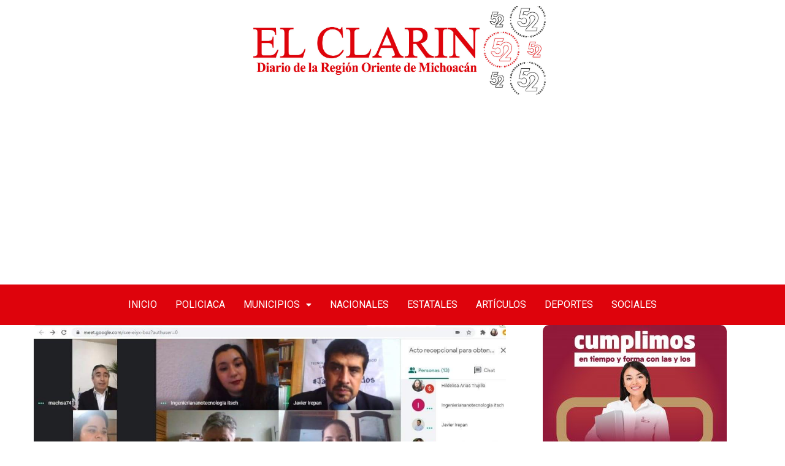

--- FILE ---
content_type: text/html; charset=UTF-8
request_url: https://elclarindiario.com/municipios/andrea-garcia-martinez-via-plataforma-digital-presento-examen-recepcional/
body_size: 19316
content:
<!DOCTYPE html>
<html lang="es">
<head>
<meta charset="UTF-8" />
<meta name="viewport" content="width=device-width, initial-scale=1" />
<link rel="profile" href="https://gmpg.org/xfn/11" />
<link rel="pingback" href="https://elclarindiario.com/xmlrpc.php" />
<title>Andrea García Martínez vía plataforma digital presentó examen recepcional &#8211; El Clarín</title>
<meta name='robots' content='max-image-preview:large' />
<!-- Open Graph Meta Tags generated by Blog2Social 754 - https://www.blog2social.com -->
<meta property="og:title" content="Andrea García Martínez vía plataforma digital presentó examen recepcional"/>
<meta property="og:description" content="- Se tituló como Ingeniera en Nanotecnología por el ITSCH.  Por: José Luis Sánchez Rodríguez.  Ciudad Hidalgo, Michoacán, a 27 de Agosto de 2020.- Jud"/>
<meta property="og:url" content="https://elclarindiario.com/municipios/andrea-garcia-martinez-via-plataforma-digital-presento-examen-recepcional/"/>
<meta property="og:image" content="https://elclarindiario.com/wp-content/uploads/2020/08/F228D952-C670-4943-976C-4637DE2E3105.jpeg"/>
<meta property="og:image:width" content="1261"/>
<meta property="og:image:height" content="604"/>
<meta property="og:type" content="article"/>
<meta property="og:article:published_time" content="2020-08-27 21:11:06"/>
<meta property="og:article:modified_time" content="2020-08-27 21:11:06"/>
<!-- Open Graph Meta Tags generated by Blog2Social 754 - https://www.blog2social.com -->
<!-- Twitter Card generated by Blog2Social 754 - https://www.blog2social.com -->
<meta name="twitter:card" content="summary">
<meta name="twitter:title" content="Andrea García Martínez vía plataforma digital presentó examen recepcional"/>
<meta name="twitter:description" content="- Se tituló como Ingeniera en Nanotecnología por el ITSCH.  Por: José Luis Sánchez Rodríguez.  Ciudad Hidalgo, Michoacán, a 27 de Agosto de 2020.- Jud"/>
<meta name="twitter:image" content="https://elclarindiario.com/wp-content/uploads/2020/08/F228D952-C670-4943-976C-4637DE2E3105.jpeg"/>
<!-- Twitter Card generated by Blog2Social 754 - https://www.blog2social.com -->
<meta name="author" content="El Clarín Diario"/>
<link rel='dns-prefetch' href='//www.googletagmanager.com' />
<link rel="alternate" type="application/rss+xml" title="El Clarín &raquo; Feed" href="https://elclarindiario.com/feed/" />
<link rel="alternate" type="application/rss+xml" title="El Clarín &raquo; Feed de los comentarios" href="https://elclarindiario.com/comments/feed/" />
<!-- <link rel='stylesheet' id='hfe-widgets-style-css' href='https://elclarindiario.com/wp-content/plugins/header-footer-elementor/inc/widgets-css/frontend.css?ver=1.6.36' type='text/css' media='all' /> -->
<!-- <link rel='stylesheet' id='anwp-pg-styles-css' href='https://elclarindiario.com/wp-content/plugins/anwp-post-grid-for-elementor/public/css/styles.min.css?ver=1.3.0' type='text/css' media='all' /> -->
<!-- <link rel='stylesheet' id='hfe-style-css' href='https://elclarindiario.com/wp-content/plugins/header-footer-elementor/assets/css/header-footer-elementor.css?ver=1.6.36' type='text/css' media='all' /> -->
<!-- <link rel='stylesheet' id='elementor-icons-css' href='https://elclarindiario.com/wp-content/plugins/elementor/assets/lib/eicons/css/elementor-icons.min.css?ver=5.16.0' type='text/css' media='all' /> -->
<!-- <link rel='stylesheet' id='elementor-frontend-css' href='https://elclarindiario.com/wp-content/plugins/elementor/assets/css/frontend-lite.min.css?ver=3.7.0' type='text/css' media='all' /> -->
<link rel="stylesheet" type="text/css" href="//elclarindiario.com/wp-content/cache/wpfc-minified/ehtb6qg4/hnj16.css" media="all"/>
<link rel='stylesheet' id='elementor-post-186531-css' href='https://elclarindiario.com/wp-content/uploads/elementor/css/post-186531.css?ver=1718256905' type='text/css' media='all' />
<!-- <link rel='stylesheet' id='elementor-global-css' href='https://elclarindiario.com/wp-content/uploads/elementor/css/global.css?ver=1718256915' type='text/css' media='all' /> -->
<link rel="stylesheet" type="text/css" href="//elclarindiario.com/wp-content/cache/wpfc-minified/6kf3z8ns/hnj16.css" media="all"/>
<link rel='stylesheet' id='elementor-post-190267-css' href='https://elclarindiario.com/wp-content/uploads/elementor/css/post-190267.css?ver=1722146495' type='text/css' media='all' />
<link rel='stylesheet' id='elementor-post-192739-css' href='https://elclarindiario.com/wp-content/uploads/elementor/css/post-192739.css?ver=1722148320' type='text/css' media='all' />
<!-- <link rel='stylesheet' id='font-awesomelib-css' href='https://elclarindiario.com/wp-content/themes/kiante/assets/css/font-awesome.css?ver=6.4.7' type='text/css' media='all' /> -->
<!-- <link rel='stylesheet' id='icon-font-css' href='https://elclarindiario.com/wp-content/themes/kiante/assets/css/icon-font.css?ver=6.4.7' type='text/css' media='all' /> -->
<!-- <link rel='stylesheet' id='remixicon-css' href='https://elclarindiario.com/wp-content/themes/kiante/assets/css/remixicon.css?ver=6.4.7' type='text/css' media='all' /> -->
<!-- <link rel='stylesheet' id='animate-css' href='https://elclarindiario.com/wp-content/themes/kiante/assets/css/animate.css?ver=6.4.7' type='text/css' media='all' /> -->
<!-- <link rel='stylesheet' id='magnific-popup-css' href='https://elclarindiario.com/wp-content/themes/kiante/assets/css/magnific-popup.css?ver=6.4.7' type='text/css' media='all' /> -->
<!-- <link rel='stylesheet' id='owl-carousel-css' href='https://elclarindiario.com/wp-content/themes/kiante/assets/css/owl.carousel.min.css?ver=6.4.7' type='text/css' media='all' /> -->
<!-- <link rel='stylesheet' id='owl-theme-css' href='https://elclarindiario.com/wp-content/themes/kiante/assets/css/owl.theme.min.css?ver=6.4.7' type='text/css' media='all' /> -->
<!-- <link rel='stylesheet' id='slick-css' href='https://elclarindiario.com/wp-content/themes/kiante/assets/css/slick.css?ver=6.4.7' type='text/css' media='all' /> -->
<!-- <link rel='stylesheet' id='slicknav-css' href='https://elclarindiario.com/wp-content/themes/kiante/assets/css/slicknav.css?ver=6.4.7' type='text/css' media='all' /> -->
<!-- <link rel='stylesheet' id='swiper-css' href='https://elclarindiario.com/wp-content/themes/kiante/assets/css/swiper.min.css?ver=6.4.7' type='text/css' media='all' /> -->
<!-- <link rel='stylesheet' id='flickity-css' href='https://elclarindiario.com/wp-content/themes/kiante/assets/css/flickity.min.css?ver=6.4.7' type='text/css' media='all' /> -->
<!-- <link rel='stylesheet' id='bootstrap-css' href='https://elclarindiario.com/wp-content/themes/kiante/assets/css/bootstrap.min.css?ver=4.0' type='text/css' media='all' /> -->
<!-- <link rel='stylesheet' id='theme-fonts-css' href='https://elclarindiario.com/wp-content/themes/kiante/assets/css/theme-fonts.css?ver=1.0' type='text/css' media='all' /> -->
<!-- <link rel='stylesheet' id='kiante-main-css' href='https://elclarindiario.com/wp-content/themes/kiante/assets/css/main.css?ver=6.4.7' type='text/css' media='all' /> -->
<!-- <link rel='stylesheet' id='kiante-responsive-css' href='https://elclarindiario.com/wp-content/themes/kiante/assets/css/responsive.css?ver=6.4.7' type='text/css' media='all' /> -->
<!-- <link rel='stylesheet' id='kiante-style-css' href='https://elclarindiario.com/wp-content/themes/kiante/style.css?ver=6.4.7' type='text/css' media='all' /> -->
<!-- <link rel='stylesheet' id='kiante-custom-style-css' href='https://elclarindiario.com/wp-content/themes/kiante/assets/css/custom-style.css?ver=6.4.7' type='text/css' media='all' /> -->
<link rel="stylesheet" type="text/css" href="//elclarindiario.com/wp-content/cache/wpfc-minified/efhwyoaw/hnj16.css" media="all"/>
<style id='kiante-custom-style-inline-css' type='text/css'>
.cat-item-15 span.post_count {background-color : #FFFFFF !important;} 
.cat-item-20 span.post_count {background-color : #FFFFFF !important;} 
.cat-item-12 span.post_count {background-color : #FFFFFF !important;} 
.cat-item-26 span.post_count {background-color : #FFFFFF !important;} 
.cat-item-13 span.post_count {background-color : #FFFFFF !important;} 
.cat-item-17 span.post_count {background-color : #FFFFFF !important;} 
.cat-item-18 span.post_count {background-color : #FFFFFF !important;} 
.cat-item-27 span.post_count {background-color : #FFFFFF !important;} 
.cat-item-24 span.post_count {background-color : #FFFFFF !important;} 
.cat-item-6 span.post_count {background-color : #FFFFFF !important;} 
.cat-item-7 span.post_count {background-color : #FFFFFF !important;} 
.cat-item-1 span.post_count {background-color : #FFFFFF !important;} 
.cat-item-2 span.post_count {background-color : #FFFFFF !important;} 
.cat-item-19 span.post_count {background-color : #FFFFFF !important;} 
.cat-item-25 span.post_count {background-color : #FFFFFF !important;} 
.cat-item-21 span.post_count {background-color : #FFFFFF !important;} 
</style>
<!-- <link rel='stylesheet' id='slb_core-css' href='https://elclarindiario.com/wp-content/plugins/simple-lightbox/client/css/app.css?ver=2.9.3' type='text/css' media='all' /> -->
<!-- <link rel='stylesheet' id='heateor_sss_frontend_css-css' href='https://elclarindiario.com/wp-content/plugins/sassy-social-share/public/css/sassy-social-share-public.css?ver=3.3.64' type='text/css' media='all' /> -->
<link rel="stylesheet" type="text/css" href="//elclarindiario.com/wp-content/cache/wpfc-minified/zbcowtw/hnj16.css" media="all"/>
<style id='heateor_sss_frontend_css-inline-css' type='text/css'>
.heateor_sss_button_instagram span.heateor_sss_svg,a.heateor_sss_instagram span.heateor_sss_svg{background:radial-gradient(circle at 30% 107%,#fdf497 0,#fdf497 5%,#fd5949 45%,#d6249f 60%,#285aeb 90%)}.heateor_sss_horizontal_sharing .heateor_sss_svg,.heateor_sss_standard_follow_icons_container .heateor_sss_svg{color:#fff;border-width:0px;border-style:solid;border-color:transparent}.heateor_sss_horizontal_sharing .heateorSssTCBackground{color:#666}.heateor_sss_horizontal_sharing span.heateor_sss_svg:hover,.heateor_sss_standard_follow_icons_container span.heateor_sss_svg:hover{border-color:transparent;}.heateor_sss_vertical_sharing span.heateor_sss_svg,.heateor_sss_floating_follow_icons_container span.heateor_sss_svg{color:#fff;border-width:0px;border-style:solid;border-color:transparent;}.heateor_sss_vertical_sharing .heateorSssTCBackground{color:#666;}.heateor_sss_vertical_sharing span.heateor_sss_svg:hover,.heateor_sss_floating_follow_icons_container span.heateor_sss_svg:hover{border-color:transparent;}@media screen and (max-width:783px) {.heateor_sss_vertical_sharing{display:none!important}}
</style>
<link rel='stylesheet' id='google-fonts-1-css' href='https://fonts.googleapis.com/css?family=Roboto%3A100%2C100italic%2C200%2C200italic%2C300%2C300italic%2C400%2C400italic%2C500%2C500italic%2C600%2C600italic%2C700%2C700italic%2C800%2C800italic%2C900%2C900italic%7CRoboto+Slab%3A100%2C100italic%2C200%2C200italic%2C300%2C300italic%2C400%2C400italic%2C500%2C500italic%2C600%2C600italic%2C700%2C700italic%2C800%2C800italic%2C900%2C900italic%7CRokkitt%3A100%2C100italic%2C200%2C200italic%2C300%2C300italic%2C400%2C400italic%2C500%2C500italic%2C600%2C600italic%2C700%2C700italic%2C800%2C800italic%2C900%2C900italic&#038;display=auto&#038;ver=6.4.7' type='text/css' media='all' />
<!-- <link rel='stylesheet' id='elementor-icons-shared-0-css' href='https://elclarindiario.com/wp-content/plugins/elementor/assets/lib/font-awesome/css/fontawesome.min.css?ver=5.15.3' type='text/css' media='all' /> -->
<!-- <link rel='stylesheet' id='elementor-icons-fa-solid-css' href='https://elclarindiario.com/wp-content/plugins/elementor/assets/lib/font-awesome/css/solid.min.css?ver=5.15.3' type='text/css' media='all' /> -->
<!-- <link rel='stylesheet' id='elementor-icons-fa-regular-css' href='https://elclarindiario.com/wp-content/plugins/elementor/assets/lib/font-awesome/css/regular.min.css?ver=5.15.3' type='text/css' media='all' /> -->
<link rel="stylesheet" type="text/css" href="//elclarindiario.com/wp-content/cache/wpfc-minified/fokbwow1/hnj16.css" media="all"/>
<script src='//elclarindiario.com/wp-content/cache/wpfc-minified/sufz7vc/hnj16.js' type="text/javascript"></script>
<!-- <script type="text/javascript" src="https://elclarindiario.com/wp-includes/js/jquery/jquery.min.js?ver=3.7.1" id="jquery-core-js"></script> -->
<!-- <script type="text/javascript" src="https://elclarindiario.com/wp-includes/js/jquery/jquery-migrate.min.js?ver=3.4.1" id="jquery-migrate-js"></script> -->
<!-- Fragmento de código de Google Analytics añadido por Site Kit -->
<script type="text/javascript" src="https://www.googletagmanager.com/gtag/js?id=UA-191433705-1" id="google_gtagjs-js" async></script>
<script type="text/javascript" id="google_gtagjs-js-after">
/* <![CDATA[ */
window.dataLayer = window.dataLayer || [];function gtag(){dataLayer.push(arguments);}
gtag('set', 'linker', {"domains":["elclarindiario.com"]} );
gtag("js", new Date());
gtag("set", "developer_id.dZTNiMT", true);
gtag("config", "UA-191433705-1", {"anonymize_ip":true});
gtag("config", "G-Q3WN6QP3T9");
/* ]]> */
</script>
<!-- Final del fragmento de código de Google Analytics añadido por Site Kit -->
<link rel="https://api.w.org/" href="https://elclarindiario.com/wp-json/" /><link rel="alternate" type="application/json" href="https://elclarindiario.com/wp-json/wp/v2/posts/7894" /><link rel="EditURI" type="application/rsd+xml" title="RSD" href="https://elclarindiario.com/xmlrpc.php?rsd" />
<meta name="generator" content="WordPress 6.4.7" />
<link rel="canonical" href="https://elclarindiario.com/municipios/andrea-garcia-martinez-via-plataforma-digital-presento-examen-recepcional/" />
<link rel='shortlink' href='https://elclarindiario.com/?p=7894' />
<link rel="alternate" type="application/json+oembed" href="https://elclarindiario.com/wp-json/oembed/1.0/embed?url=https%3A%2F%2Felclarindiario.com%2Fmunicipios%2Fandrea-garcia-martinez-via-plataforma-digital-presento-examen-recepcional%2F" />
<link rel="alternate" type="text/xml+oembed" href="https://elclarindiario.com/wp-json/oembed/1.0/embed?url=https%3A%2F%2Felclarindiario.com%2Fmunicipios%2Fandrea-garcia-martinez-via-plataforma-digital-presento-examen-recepcional%2F&#038;format=xml" />
<!-- start Simple Custom CSS and JS -->
<script async src="https://pagead2.googlesyndication.com/pagead/js/adsbygoogle.js?client=ca-pub-6233419710006392"
crossorigin="anonymous"></script>
<script data-ad-client="ca-pub-6233419710006392" async src="https://pagead2.googlesyndication.com/pagead/js/adsbygoogle.js"></script>
<!-- end Simple Custom CSS and JS -->
<meta name="generator" content="Site Kit by Google 1.115.0" /><link rel="icon" href="https://elclarindiario.com/wp-content/uploads/2020/06/Logo-El-Clarin-Diario1-150x132.png" sizes="32x32" />
<link rel="icon" href="https://elclarindiario.com/wp-content/uploads/2020/06/Logo-El-Clarin-Diario1.png" sizes="192x192" />
<link rel="apple-touch-icon" href="https://elclarindiario.com/wp-content/uploads/2020/06/Logo-El-Clarin-Diario1.png" />
<meta name="msapplication-TileImage" content="https://elclarindiario.com/wp-content/uploads/2020/06/Logo-El-Clarin-Diario1.png" />
</head>
<body data-rsssl=1 class="post-template-default single single-post postid-7894 single-format-standard wp-custom-logo theme--kiante ehf-header ehf-footer ehf-template-kiante ehf-stylesheet-kiante sidebar-active elementor-default elementor-kit-186531">
<div id="page" class="hfeed site">
<header id="masthead" itemscope="itemscope" itemtype="https://schema.org/WPHeader">
<p class="main-title bhf-hidden" itemprop="headline"><a href="https://elclarindiario.com" title="El Clarín" rel="home">El Clarín</a></p>
<div data-elementor-type="wp-post" data-elementor-id="190267" class="elementor elementor-190267">
<section class="elementor-section elementor-top-section elementor-element elementor-element-3a64c19 elementor-section-boxed elementor-section-height-default elementor-section-height-default" data-id="3a64c19" data-element_type="section">
<div class="elementor-container elementor-column-gap-default">
<div class="elementor-column elementor-col-100 elementor-top-column elementor-element elementor-element-ecc4e4c" data-id="ecc4e4c" data-element_type="column">
<div class="elementor-widget-wrap elementor-element-populated">
<div class="elementor-element elementor-element-dd26395 elementor-widget elementor-widget-image" data-id="dd26395" data-element_type="widget" data-widget_type="image.default">
<div class="elementor-widget-container">
<style>/*! elementor - v3.7.0 - 08-08-2022 */
.elementor-widget-image{text-align:center}.elementor-widget-image a{display:inline-block}.elementor-widget-image a img[src$=".svg"]{width:48px}.elementor-widget-image img{vertical-align:middle;display:inline-block}</style>													<a href="https://elclarindiario.com/">
<img width="1500" height="429" src="https://elclarindiario.com/wp-content/uploads/2024/07/Logo-El-Clarin.jpeg" class="attachment-full size-full" alt="" srcset="https://elclarindiario.com/wp-content/uploads/2024/07/Logo-El-Clarin.jpeg 1500w, https://elclarindiario.com/wp-content/uploads/2024/07/Logo-El-Clarin-300x86.jpeg 300w, https://elclarindiario.com/wp-content/uploads/2024/07/Logo-El-Clarin-1024x293.jpeg 1024w, https://elclarindiario.com/wp-content/uploads/2024/07/Logo-El-Clarin-768x220.jpeg 768w" sizes="(max-width: 1500px) 100vw, 1500px" />								</a>
</div>
</div>
</div>
</div>
</div>
</section>
<section class="elementor-section elementor-top-section elementor-element elementor-element-9d915bf elementor-section-full_width elementor-section-height-default elementor-section-height-default" data-id="9d915bf" data-element_type="section">
<div class="elementor-background-overlay"></div>
<div class="elementor-container elementor-column-gap-default">
<div class="elementor-column elementor-col-100 elementor-top-column elementor-element elementor-element-4035416" data-id="4035416" data-element_type="column">
<div class="elementor-widget-wrap elementor-element-populated">
<div class="elementor-element elementor-element-72cbba3 hfe-nav-menu__align-center hfe-submenu-icon-classic hfe-submenu-animation-slide_up hfe-link-redirect-child hfe-nav-menu__breakpoint-tablet elementor-widget elementor-widget-navigation-menu" data-id="72cbba3" data-element_type="widget" data-settings="{&quot;padding_horizontal_menu_item&quot;:{&quot;unit&quot;:&quot;px&quot;,&quot;size&quot;:15,&quot;sizes&quot;:[]},&quot;padding_horizontal_menu_item_tablet&quot;:{&quot;unit&quot;:&quot;px&quot;,&quot;size&quot;:&quot;&quot;,&quot;sizes&quot;:[]},&quot;padding_horizontal_menu_item_mobile&quot;:{&quot;unit&quot;:&quot;px&quot;,&quot;size&quot;:&quot;&quot;,&quot;sizes&quot;:[]},&quot;padding_vertical_menu_item&quot;:{&quot;unit&quot;:&quot;px&quot;,&quot;size&quot;:15,&quot;sizes&quot;:[]},&quot;padding_vertical_menu_item_tablet&quot;:{&quot;unit&quot;:&quot;px&quot;,&quot;size&quot;:&quot;&quot;,&quot;sizes&quot;:[]},&quot;padding_vertical_menu_item_mobile&quot;:{&quot;unit&quot;:&quot;px&quot;,&quot;size&quot;:&quot;&quot;,&quot;sizes&quot;:[]},&quot;menu_space_between&quot;:{&quot;unit&quot;:&quot;px&quot;,&quot;size&quot;:&quot;&quot;,&quot;sizes&quot;:[]},&quot;menu_space_between_tablet&quot;:{&quot;unit&quot;:&quot;px&quot;,&quot;size&quot;:&quot;&quot;,&quot;sizes&quot;:[]},&quot;menu_space_between_mobile&quot;:{&quot;unit&quot;:&quot;px&quot;,&quot;size&quot;:&quot;&quot;,&quot;sizes&quot;:[]},&quot;menu_row_space&quot;:{&quot;unit&quot;:&quot;px&quot;,&quot;size&quot;:&quot;&quot;,&quot;sizes&quot;:[]},&quot;menu_row_space_tablet&quot;:{&quot;unit&quot;:&quot;px&quot;,&quot;size&quot;:&quot;&quot;,&quot;sizes&quot;:[]},&quot;menu_row_space_mobile&quot;:{&quot;unit&quot;:&quot;px&quot;,&quot;size&quot;:&quot;&quot;,&quot;sizes&quot;:[]},&quot;dropdown_border_radius&quot;:{&quot;unit&quot;:&quot;px&quot;,&quot;top&quot;:&quot;&quot;,&quot;right&quot;:&quot;&quot;,&quot;bottom&quot;:&quot;&quot;,&quot;left&quot;:&quot;&quot;,&quot;isLinked&quot;:true},&quot;dropdown_border_radius_tablet&quot;:{&quot;unit&quot;:&quot;px&quot;,&quot;top&quot;:&quot;&quot;,&quot;right&quot;:&quot;&quot;,&quot;bottom&quot;:&quot;&quot;,&quot;left&quot;:&quot;&quot;,&quot;isLinked&quot;:true},&quot;dropdown_border_radius_mobile&quot;:{&quot;unit&quot;:&quot;px&quot;,&quot;top&quot;:&quot;&quot;,&quot;right&quot;:&quot;&quot;,&quot;bottom&quot;:&quot;&quot;,&quot;left&quot;:&quot;&quot;,&quot;isLinked&quot;:true},&quot;width_dropdown_item&quot;:{&quot;unit&quot;:&quot;px&quot;,&quot;size&quot;:&quot;220&quot;,&quot;sizes&quot;:[]},&quot;width_dropdown_item_tablet&quot;:{&quot;unit&quot;:&quot;px&quot;,&quot;size&quot;:&quot;&quot;,&quot;sizes&quot;:[]},&quot;width_dropdown_item_mobile&quot;:{&quot;unit&quot;:&quot;px&quot;,&quot;size&quot;:&quot;&quot;,&quot;sizes&quot;:[]},&quot;padding_horizontal_dropdown_item&quot;:{&quot;unit&quot;:&quot;px&quot;,&quot;size&quot;:&quot;&quot;,&quot;sizes&quot;:[]},&quot;padding_horizontal_dropdown_item_tablet&quot;:{&quot;unit&quot;:&quot;px&quot;,&quot;size&quot;:&quot;&quot;,&quot;sizes&quot;:[]},&quot;padding_horizontal_dropdown_item_mobile&quot;:{&quot;unit&quot;:&quot;px&quot;,&quot;size&quot;:&quot;&quot;,&quot;sizes&quot;:[]},&quot;padding_vertical_dropdown_item&quot;:{&quot;unit&quot;:&quot;px&quot;,&quot;size&quot;:15,&quot;sizes&quot;:[]},&quot;padding_vertical_dropdown_item_tablet&quot;:{&quot;unit&quot;:&quot;px&quot;,&quot;size&quot;:&quot;&quot;,&quot;sizes&quot;:[]},&quot;padding_vertical_dropdown_item_mobile&quot;:{&quot;unit&quot;:&quot;px&quot;,&quot;size&quot;:&quot;&quot;,&quot;sizes&quot;:[]},&quot;distance_from_menu&quot;:{&quot;unit&quot;:&quot;px&quot;,&quot;size&quot;:&quot;&quot;,&quot;sizes&quot;:[]},&quot;distance_from_menu_tablet&quot;:{&quot;unit&quot;:&quot;px&quot;,&quot;size&quot;:&quot;&quot;,&quot;sizes&quot;:[]},&quot;distance_from_menu_mobile&quot;:{&quot;unit&quot;:&quot;px&quot;,&quot;size&quot;:&quot;&quot;,&quot;sizes&quot;:[]},&quot;toggle_size&quot;:{&quot;unit&quot;:&quot;px&quot;,&quot;size&quot;:&quot;&quot;,&quot;sizes&quot;:[]},&quot;toggle_size_tablet&quot;:{&quot;unit&quot;:&quot;px&quot;,&quot;size&quot;:&quot;&quot;,&quot;sizes&quot;:[]},&quot;toggle_size_mobile&quot;:{&quot;unit&quot;:&quot;px&quot;,&quot;size&quot;:&quot;&quot;,&quot;sizes&quot;:[]},&quot;toggle_border_width&quot;:{&quot;unit&quot;:&quot;px&quot;,&quot;size&quot;:&quot;&quot;,&quot;sizes&quot;:[]},&quot;toggle_border_width_tablet&quot;:{&quot;unit&quot;:&quot;px&quot;,&quot;size&quot;:&quot;&quot;,&quot;sizes&quot;:[]},&quot;toggle_border_width_mobile&quot;:{&quot;unit&quot;:&quot;px&quot;,&quot;size&quot;:&quot;&quot;,&quot;sizes&quot;:[]},&quot;toggle_border_radius&quot;:{&quot;unit&quot;:&quot;px&quot;,&quot;size&quot;:&quot;&quot;,&quot;sizes&quot;:[]},&quot;toggle_border_radius_tablet&quot;:{&quot;unit&quot;:&quot;px&quot;,&quot;size&quot;:&quot;&quot;,&quot;sizes&quot;:[]},&quot;toggle_border_radius_mobile&quot;:{&quot;unit&quot;:&quot;px&quot;,&quot;size&quot;:&quot;&quot;,&quot;sizes&quot;:[]}}" data-widget_type="navigation-menu.default">
<div class="elementor-widget-container">
<div class="hfe-nav-menu hfe-layout-horizontal hfe-nav-menu-layout horizontal hfe-pointer__none" data-layout="horizontal">
<div role="button" class="hfe-nav-menu__toggle elementor-clickable">
<span class="screen-reader-text">Menú</span>
<div class="hfe-nav-menu-icon">
<i aria-hidden="true"  class="fas fa-align-justify"></i>					</div>
</div>
<nav itemscope="itemscope" itemtype="https://schema.org/SiteNavigationElement" class="hfe-nav-menu__layout-horizontal hfe-nav-menu__submenu-classic" data-toggle-icon="&lt;i aria-hidden=&quot;true&quot; tabindex=&quot;0&quot; class=&quot;fas fa-align-justify&quot;&gt;&lt;/i&gt;" data-close-icon="&lt;i aria-hidden=&quot;true&quot; tabindex=&quot;0&quot; class=&quot;far fa-window-close&quot;&gt;&lt;/i&gt;" data-full-width="yes">
<ul id="menu-1-72cbba3" class="hfe-nav-menu"><li id="menu-item-38" itemprop="name" class="menu-item menu-item-type-post_type menu-item-object-page menu-item-home parent hfe-creative-menu"><a href="https://elclarindiario.com/" itemprop="url" class = "hfe-menu-item">Inicio</a></li>
<li id="menu-item-108" itemprop="name" class="menu-item menu-item-type-taxonomy menu-item-object-category parent hfe-creative-menu"><a href="https://elclarindiario.com/./policiaca/" itemprop="url" class = "hfe-menu-item">Policiaca</a></li>
<li id="menu-item-192725" itemprop="name" class="menu-item menu-item-type-taxonomy menu-item-object-category current-post-ancestor current-menu-parent current-post-parent menu-item-has-children parent hfe-has-submenu hfe-creative-menu"><div class="hfe-has-submenu-container"><a href="https://elclarindiario.com/./municipios/" itemprop="url" class = "hfe-menu-item">Municipios<span class='hfe-menu-toggle sub-arrow hfe-menu-child-0'><i class='fa'></i></span></a></div>
<ul class="sub-menu">
<li id="menu-item-46440" itemprop="name" class="menu-item menu-item-type-taxonomy menu-item-object-category current-post-ancestor current-menu-parent current-post-parent hfe-creative-menu"><a href="https://elclarindiario.com/./ciudad-hidalgo/" itemprop="url" class = "hfe-sub-menu-item">Ciudad Hidalgo</a></li>
<li id="menu-item-46439" itemprop="name" class="menu-item menu-item-type-taxonomy menu-item-object-category hfe-creative-menu"><a href="https://elclarindiario.com/./zitacuaro/" itemprop="url" class = "hfe-sub-menu-item">Zitácuaro</a></li>
<li id="menu-item-46441" itemprop="name" class="menu-item menu-item-type-taxonomy menu-item-object-category hfe-creative-menu"><a href="https://elclarindiario.com/./morelia/" itemprop="url" class = "hfe-sub-menu-item">Morelia</a></li>
<li id="menu-item-192724" itemprop="name" class="menu-item menu-item-type-post_type menu-item-object-page hfe-creative-menu"><a href="https://elclarindiario.com/maravatio/" itemprop="url" class = "hfe-sub-menu-item">Maravatío</a></li>
<li id="menu-item-46438" itemprop="name" class="menu-item menu-item-type-taxonomy menu-item-object-category hfe-creative-menu"><a href="https://elclarindiario.com/./irimbo/" itemprop="url" class = "hfe-sub-menu-item">Irimbo</a></li>
<li id="menu-item-46437" itemprop="name" class="menu-item menu-item-type-taxonomy menu-item-object-category hfe-creative-menu"><a href="https://elclarindiario.com/./tuxpan/" itemprop="url" class = "hfe-sub-menu-item">Tuxpan</a></li>
<li id="menu-item-46443" itemprop="name" class="menu-item menu-item-type-taxonomy menu-item-object-category hfe-creative-menu"><a href="https://elclarindiario.com/./zinapecuaro/" itemprop="url" class = "hfe-sub-menu-item">Zinapecuaro</a></li>
</ul>
</li>
<li id="menu-item-109" itemprop="name" class="menu-item menu-item-type-taxonomy menu-item-object-category parent hfe-creative-menu"><a href="https://elclarindiario.com/./nacionales/" itemprop="url" class = "hfe-menu-item">Nacionales</a></li>
<li id="menu-item-112" itemprop="name" class="menu-item menu-item-type-taxonomy menu-item-object-category parent hfe-creative-menu"><a href="https://elclarindiario.com/./estatales/" itemprop="url" class = "hfe-menu-item">Estatales</a></li>
<li id="menu-item-110" itemprop="name" class="menu-item menu-item-type-taxonomy menu-item-object-category parent hfe-creative-menu"><a href="https://elclarindiario.com/./articulos/" itemprop="url" class = "hfe-menu-item">Artículos</a></li>
<li id="menu-item-111" itemprop="name" class="menu-item menu-item-type-taxonomy menu-item-object-category parent hfe-creative-menu"><a href="https://elclarindiario.com/./deportes/" itemprop="url" class = "hfe-menu-item">Deportes</a></li>
<li id="menu-item-113" itemprop="name" class="menu-item menu-item-type-taxonomy menu-item-object-category parent hfe-creative-menu"><a href="https://elclarindiario.com/./sociales/" itemprop="url" class = "hfe-menu-item">Sociales</a></li>
</ul> 
</nav>
</div>
</div>
</div>
</div>
</div>
</div>
</section>
</div>
</header>
<div id="main-content" class="bloglayout__One main-container blog-single post-layout-style2 single-one-bwrap"  role="main">
<div class="container">
<div class="row single-blog-content">
<div class="col-lg-8 col-md-12">
<article id="post-7894" class="post-content post-single post-7894 post type-post status-publish format-standard has-post-thumbnail hentry category-ciudad-hidalgo category-municipios">
<div class="blog_layout_one_Top">
<div class="post-header-style1">
<header class="entry-header clearfix single-blog-header">
<div class="post-featured-image">
<img class="img-fluid" src="https://elclarindiario.com/wp-content/uploads/2020/08/F228D952-C670-4943-976C-4637DE2E3105.jpeg" alt="Andrea García Martínez vía plataforma digital presentó examen recepcional">
</div>
<h1 class="post-title single_blog_inner__Title">
Andrea García Martínez vía plataforma digital presentó examen recepcional						</h1>
<div class="single-top-meta-wrapper">
<div class="single-meta-left-infos">
<div class="author-name">
<div class="post_grid_author_img"><img alt='' src='https://secure.gravatar.com/avatar/44974eb0e11db4dbf49726bac7542195?s=21&#038;d=mm&#038;r=g' srcset='https://secure.gravatar.com/avatar/44974eb0e11db4dbf49726bac7542195?s=42&#038;d=mm&#038;r=g 2x' class='avatar avatar-21 photo' height='21' width='21' decoding='async'/><a href="https://elclarindiario.com/author/clarin/">El Clarín Diario</a></div>								</div>
<div class="date-box">
Ago 27, 2020								</div>
</div>			
</div>			
</header>
</div>  
</div>
<div class="theme-blog-details">
<div class="post-body clearfix single-blog-header single-blog-inner blog-single-block blog-details-content">
<!-- Article content -->
<div class="entry-content clearfix">
<div class='heateorSssClear'></div><div  class='heateor_sss_sharing_container heateor_sss_horizontal_sharing' data-heateor-sss-href='https://elclarindiario.com/municipios/andrea-garcia-martinez-via-plataforma-digital-presento-examen-recepcional/'><div class='heateor_sss_sharing_title' style="font-weight:bold" >Comparte esta noticia</div><div class="heateor_sss_sharing_ul"><a aria-label="Facebook" class="heateor_sss_facebook" href="https://www.facebook.com/sharer/sharer.php?u=https%3A%2F%2Felclarindiario.com%2Fmunicipios%2Fandrea-garcia-martinez-via-plataforma-digital-presento-examen-recepcional%2F" title="Facebook" rel="nofollow noopener" target="_blank" style="font-size:32px!important;box-shadow:none;display:inline-block;vertical-align:middle"><span class="heateor_sss_svg" style="background-color:#0765FE;width:35px;height:35px;display:inline-block;opacity:1;float:left;font-size:32px;box-shadow:none;display:inline-block;font-size:16px;padding:0 4px;vertical-align:middle;background-repeat:repeat;overflow:hidden;padding:0;cursor:pointer;box-sizing:content-box"><svg style="display:block;" focusable="false" aria-hidden="true" xmlns="http://www.w3.org/2000/svg" width="100%" height="100%" viewBox="0 0 32 32"><path fill="#fff" d="M28 16c0-6.627-5.373-12-12-12S4 9.373 4 16c0 5.628 3.875 10.35 9.101 11.647v-7.98h-2.474V16H13.1v-1.58c0-4.085 1.849-5.978 5.859-5.978.76 0 2.072.15 2.608.298v3.325c-.283-.03-.775-.045-1.386-.045-1.967 0-2.728.745-2.728 2.683V16h3.92l-.673 3.667h-3.247v8.245C23.395 27.195 28 22.135 28 16Z"></path></svg></span></a><a aria-label="Facebook Messenger" class="heateor_sss_button_facebook_messenger" href="https://elclarindiario.com/municipios/andrea-garcia-martinez-via-plataforma-digital-presento-examen-recepcional/" onclick='event.preventDefault();heateorSssPopup("https://www.facebook.com/dialog/send?app_id=1904103319867886&display=popup&link=https%3A%2F%2Felclarindiario.com%2Fmunicipios%2Fandrea-garcia-martinez-via-plataforma-digital-presento-examen-recepcional%2F&redirect_uri=https%3A%2F%2Felclarindiario.com%2Fmunicipios%2Fandrea-garcia-martinez-via-plataforma-digital-presento-examen-recepcional%2F")' style="font-size:32px!important;box-shadow:none;display:inline-block;vertical-align:middle"><span class="heateor_sss_svg heateor_sss_s__default heateor_sss_s_facebook_messenger" style="background-color:#0084ff;width:35px;height:35px;display:inline-block;opacity:1;float:left;font-size:32px;box-shadow:none;display:inline-block;font-size:16px;padding:0 4px;vertical-align:middle;background-repeat:repeat;overflow:hidden;padding:0;cursor:pointer;box-sizing:content-box"><svg style="display:block;" focusable="false" aria-hidden="true" xmlns="http://www.w3.org/2000/svg" width="100%" height="100%" viewBox="-2 -2 36 36"><path fill="#fff" d="M16 5C9.986 5 5.11 9.56 5.11 15.182c0 3.2 1.58 6.054 4.046 7.92V27l3.716-2.06c.99.276 2.04.425 3.128.425 6.014 0 10.89-4.56 10.89-10.183S22.013 5 16 5zm1.147 13.655L14.33 15.73l-5.423 3 5.946-6.31 2.816 2.925 5.42-3-5.946 6.31z"/></svg></span></a><a aria-label="X" class="heateor_sss_button_x" href="https://twitter.com/intent/tweet?text=Andrea%20Garc%C3%ADa%20Mart%C3%ADnez%20v%C3%ADa%20plataforma%20digital%20present%C3%B3%20examen%20recepcional&url=https%3A%2F%2Felclarindiario.com%2Fmunicipios%2Fandrea-garcia-martinez-via-plataforma-digital-presento-examen-recepcional%2F" title="X" rel="nofollow noopener" target="_blank" style="font-size:32px!important;box-shadow:none;display:inline-block;vertical-align:middle"><span class="heateor_sss_svg heateor_sss_s__default heateor_sss_s_x" style="background-color:#2a2a2a;width:35px;height:35px;display:inline-block;opacity:1;float:left;font-size:32px;box-shadow:none;display:inline-block;font-size:16px;padding:0 4px;vertical-align:middle;background-repeat:repeat;overflow:hidden;padding:0;cursor:pointer;box-sizing:content-box"><svg width="100%" height="100%" style="display:block;" focusable="false" aria-hidden="true" xmlns="http://www.w3.org/2000/svg" viewBox="0 0 32 32"><path fill="#fff" d="M21.751 7h3.067l-6.7 7.658L26 25.078h-6.172l-4.833-6.32-5.531 6.32h-3.07l7.167-8.19L6 7h6.328l4.37 5.777L21.75 7Zm-1.076 16.242h1.7L11.404 8.74H9.58l11.094 14.503Z"></path></svg></span></a><a aria-label="Linkedin" class="heateor_sss_button_linkedin" href="https://www.linkedin.com/sharing/share-offsite/?url=https%3A%2F%2Felclarindiario.com%2Fmunicipios%2Fandrea-garcia-martinez-via-plataforma-digital-presento-examen-recepcional%2F" title="Linkedin" rel="nofollow noopener" target="_blank" style="font-size:32px!important;box-shadow:none;display:inline-block;vertical-align:middle"><span class="heateor_sss_svg heateor_sss_s__default heateor_sss_s_linkedin" style="background-color:#0077b5;width:35px;height:35px;display:inline-block;opacity:1;float:left;font-size:32px;box-shadow:none;display:inline-block;font-size:16px;padding:0 4px;vertical-align:middle;background-repeat:repeat;overflow:hidden;padding:0;cursor:pointer;box-sizing:content-box"><svg style="display:block;" focusable="false" aria-hidden="true" xmlns="http://www.w3.org/2000/svg" width="100%" height="100%" viewBox="0 0 32 32"><path d="M6.227 12.61h4.19v13.48h-4.19V12.61zm2.095-6.7a2.43 2.43 0 0 1 0 4.86c-1.344 0-2.428-1.09-2.428-2.43s1.084-2.43 2.428-2.43m4.72 6.7h4.02v1.84h.058c.56-1.058 1.927-2.176 3.965-2.176 4.238 0 5.02 2.792 5.02 6.42v7.395h-4.183v-6.56c0-1.564-.03-3.574-2.178-3.574-2.18 0-2.514 1.7-2.514 3.46v6.668h-4.187V12.61z" fill="#fff"></path></svg></span></a><a aria-label="Pinterest" class="heateor_sss_button_pinterest" href="https://elclarindiario.com/municipios/andrea-garcia-martinez-via-plataforma-digital-presento-examen-recepcional/" onclick="event.preventDefault();javascript:void( (function() {var e=document.createElement('script' );e.setAttribute('type','text/javascript' );e.setAttribute('charset','UTF-8' );e.setAttribute('src','//assets.pinterest.com/js/pinmarklet.js?r='+Math.random()*99999999);document.body.appendChild(e)})());" title="Pinterest" rel="nofollow noopener" style="font-size:32px!important;box-shadow:none;display:inline-block;vertical-align:middle"><span class="heateor_sss_svg heateor_sss_s__default heateor_sss_s_pinterest" style="background-color:#cc2329;width:35px;height:35px;display:inline-block;opacity:1;float:left;font-size:32px;box-shadow:none;display:inline-block;font-size:16px;padding:0 4px;vertical-align:middle;background-repeat:repeat;overflow:hidden;padding:0;cursor:pointer;box-sizing:content-box"><svg style="display:block;" focusable="false" aria-hidden="true" xmlns="http://www.w3.org/2000/svg" width="100%" height="100%" viewBox="-2 -2 35 35"><path fill="#fff" d="M16.539 4.5c-6.277 0-9.442 4.5-9.442 8.253 0 2.272.86 4.293 2.705 5.046.303.125.574.005.662-.33.061-.231.205-.816.27-1.06.088-.331.053-.447-.191-.736-.532-.627-.873-1.439-.873-2.591 0-3.338 2.498-6.327 6.505-6.327 3.548 0 5.497 2.168 5.497 5.062 0 3.81-1.686 7.025-4.188 7.025-1.382 0-2.416-1.142-2.085-2.545.397-1.674 1.166-3.48 1.166-4.689 0-1.081-.581-1.983-1.782-1.983-1.413 0-2.548 1.462-2.548 3.419 0 1.247.421 2.091.421 2.091l-1.699 7.199c-.505 2.137-.076 4.755-.039 5.019.021.158.223.196.314.077.13-.17 1.813-2.247 2.384-4.324.162-.587.929-3.631.929-3.631.46.876 1.801 1.646 3.227 1.646 4.247 0 7.128-3.871 7.128-9.053.003-3.918-3.317-7.568-8.361-7.568z"/></svg></span></a><a aria-label="Whatsapp" class="heateor_sss_whatsapp" href="https://api.whatsapp.com/send?text=Andrea%20Garc%C3%ADa%20Mart%C3%ADnez%20v%C3%ADa%20plataforma%20digital%20present%C3%B3%20examen%20recepcional%20https%3A%2F%2Felclarindiario.com%2Fmunicipios%2Fandrea-garcia-martinez-via-plataforma-digital-presento-examen-recepcional%2F" title="Whatsapp" rel="nofollow noopener" target="_blank" style="font-size:32px!important;box-shadow:none;display:inline-block;vertical-align:middle"><span class="heateor_sss_svg" style="background-color:#55eb4c;width:35px;height:35px;display:inline-block;opacity:1;float:left;font-size:32px;box-shadow:none;display:inline-block;font-size:16px;padding:0 4px;vertical-align:middle;background-repeat:repeat;overflow:hidden;padding:0;cursor:pointer;box-sizing:content-box"><svg style="display:block;" focusable="false" aria-hidden="true" xmlns="http://www.w3.org/2000/svg" width="100%" height="100%" viewBox="-6 -5 40 40"><path class="heateor_sss_svg_stroke heateor_sss_no_fill" stroke="#fff" stroke-width="2" fill="none" d="M 11.579798566743314 24.396926207859085 A 10 10 0 1 0 6.808479557110079 20.73576436351046"></path><path d="M 7 19 l -1 6 l 6 -1" class="heateor_sss_no_fill heateor_sss_svg_stroke" stroke="#fff" stroke-width="2" fill="none"></path><path d="M 10 10 q -1 8 8 11 c 5 -1 0 -6 -1 -3 q -4 -3 -5 -5 c 4 -2 -1 -5 -1 -4" fill="#fff"></path></svg></span></a><a aria-label="Print" class="heateor_sss_button_print" href="https://elclarindiario.com/municipios/andrea-garcia-martinez-via-plataforma-digital-presento-examen-recepcional/" onclick="event.preventDefault();window.print()" title="Print" rel="nofollow noopener" style="font-size:32px!important;box-shadow:none;display:inline-block;vertical-align:middle"><span class="heateor_sss_svg heateor_sss_s__default heateor_sss_s_print" style="background-color:#fd6500;width:35px;height:35px;display:inline-block;opacity:1;float:left;font-size:32px;box-shadow:none;display:inline-block;font-size:16px;padding:0 4px;vertical-align:middle;background-repeat:repeat;overflow:hidden;padding:0;cursor:pointer;box-sizing:content-box"><svg style="display:block;" focusable="false" aria-hidden="true" xmlns="http://www.w3.org/2000/svg" width="100%" height="100%" viewBox="-2.8 -4.5 35 35"><path stroke="#fff" class="heateor_sss_svg_stroke" d="M 7 10 h 2 v 3 h 12 v -3 h 2 v 7 h -2 v -3 h -12 v 3 h -2 z" stroke-width="1" fill="#fff"></path><rect class="heateor_sss_no_fill heateor_sss_svg_stroke" stroke="#fff" stroke-width="1.8" height="7" width="10" x="10" y="5" fill="none"></rect><rect class="heateor_sss_svg_stroke" stroke="#fff" stroke-width="1" height="5" width="8" x="11" y="16" fill="#fff"></rect></svg></span></a></div><div class="heateorSssClear"></div></div><div class='heateorSssClear'></div><br/><p style="text-align: justify;">&#8211; Se tituló como Ingeniera en Nanotecnología por el ITSCH.</p>
<p style="text-align: justify;">
Por: José Luis Sánchez Rodríguez.</p>
<p style="text-align: justify;">
Ciudad Hidalgo, Michoacán, a 27 de Agosto de 2020.- Judith Andrea García Martínez, este día hizo historia al ser la primer estudiante egresada del Instituto Tecnológico Superior de Ciudad Hidalgo que presenta su examen recepcional en línea a través de la plataforma digital Meet, así lo informó a El Clarín, el Maestro Javier Irepan Hacha.<br />
El Director General del ITSCH, mencionó que es el primer caso de titulación durante esta contingencia causada por le COVID-19, la alumna a través de dicha plataforma presentó su tesis denominada “Evaluación de la generación de hidrógeno en aleaciones nanoestructuradas SN-AL-CU y ZN-AL-CU sintetizadas por molienda mecánica”.<br />
Agregó que en dicha presentación de tesis para titulación estuvieron presentes como invitados el Maestro Manuel Chávez Sáenz, Director de los Institutos Tecnológicos descentralizados del TecNM; el Mtro. Nicolás Zalapa Vargas, Director de Educación Media Superior y Superior del Estado de Michoacán quienes leyeron el código de ética a la ponente y futura a Andrea.<br />
Señaló que los sinodales de la estudiante fueron: el D.C.E. Saúl Tapia Reynoso, Presidente; la M.C. Yaned Milagros Acosta, Secretaria; y el Q.F.B. Rafael Espino San Pedro, vocal titular; así como el Dr. Gerardo Antonio Rojas Trejo, profesor investigador de la UMSNH y asesor de la recién titulada como Ingeniera en Nanotecnología.<br />
Destacó que proyectos como el que presentó Judith Andrea García Martínez, se realizan de manera continua con docentes investigadores de las diferentes facultades de la Universidad Michoacana de San Nicolás de Hidalgo, lo que fortalece la relación entre ambas instituciones de nivel superior.<br />
La sustentante al concluir su ponencia y posteriormente recibir la calificación aprobatoria por parte de los sinodales de manera unánime, agradeció la oportunidad que brinda el TecNM campus Ciudad Hidalgo al abrir espacios virtuales para continuar con la vida académica de su comunidad estudiantil sobretodo en este proceso de titulación.<br />
El Maestro Manuel Chávez Sáenz, Director de los Institutos Tecnológicos descentralizados del TecNM dijo, “En estos tiempos difíciles, el apoyo de la familia resulta fundamental para que alumnos como tú, concluyan de manera satisfactoria sus estudios. Nos toca adaptarnos, y eso puede ser la diferencia entre un resultado positivo o negativo.<br />
Por lo anterior agradeció a la comunidad que integra el Campus Ciudad Hidalgo (ITSCH) que ha hecho posible que los estudiantes continúen sus estudios, bajo estas medidas de seguridad sanitaria, “también me siento orgulloso de que otro instituto se sume a estas labores de adaptar sus procedimientos a la nueva realidad, lo cual es positivo”.<br />
Finalmente cabe mencionar que en este enlace en línea se contó también con la presencia de la Maestra Esmeralda Delgado Pérez, Directora Académica; Ing. José Edward Hinojosa Flores, Subdirector Académico; L.A. Hildelisa Arias Trujillo, Subdirectora de Gestión Tecnológica y vinculación; y la Maestra Minerva Frutis Murillo, Jefa de carrera.</p>
<p><div id='gallery-1' class='gallery galleryid-7894 gallery-columns-3 gallery-size-thumbnail'><figure class='gallery-item'>
<div class='gallery-icon landscape'>
<a href="https://elclarindiario.com/municipios/andrea-garcia-martinez-via-plataforma-digital-presento-examen-recepcional/attachment/a9221574-5b8b-4944-b2a4-1479ac5651ac/" data-slb-active="1" data-slb-asset="788023255" data-slb-internal="7895" data-slb-group="7894_auto_1"><img decoding="async" width="150" height="150" src="https://elclarindiario.com/wp-content/uploads/2020/08/A9221574-5B8B-4944-B2A4-1479AC5651AC-150x150.jpeg" class="attachment-thumbnail size-thumbnail" alt="" /></a>
</div></figure><figure class='gallery-item'>
<div class='gallery-icon landscape'>
<a href="https://elclarindiario.com/municipios/andrea-garcia-martinez-via-plataforma-digital-presento-examen-recepcional/attachment/f228d952-c670-4943-976c-4637de2e3105/" data-slb-active="1" data-slb-asset="633508333" data-slb-internal="7896" data-slb-group="7894_auto_1"><img loading="lazy" decoding="async" width="150" height="150" src="https://elclarindiario.com/wp-content/uploads/2020/08/F228D952-C670-4943-976C-4637DE2E3105-150x150.jpeg" class="attachment-thumbnail size-thumbnail" alt="" /></a>
</div></figure><figure class='gallery-item'>
<div class='gallery-icon landscape'>
<a href="https://elclarindiario.com/municipios/andrea-garcia-martinez-via-plataforma-digital-presento-examen-recepcional/attachment/4c140c10-efb5-4e49-82b8-c8811d9a4626/" data-slb-active="1" data-slb-asset="1422282093" data-slb-internal="7897" data-slb-group="7894_auto_1"><img loading="lazy" decoding="async" width="150" height="150" src="https://elclarindiario.com/wp-content/uploads/2020/08/4C140C10-EFB5-4E49-82B8-C8811D9A4626-150x150.jpeg" class="attachment-thumbnail size-thumbnail" alt="" /></a>
</div></figure>
</div>
</p>
<br/><div class='heateorSssClear'></div><div  class='heateor_sss_sharing_container heateor_sss_horizontal_sharing' data-heateor-sss-href='https://elclarindiario.com/municipios/andrea-garcia-martinez-via-plataforma-digital-presento-examen-recepcional/'><div class='heateor_sss_sharing_title' style="font-weight:bold" >Comparte esta noticia</div><div class="heateor_sss_sharing_ul"><a aria-label="Facebook" class="heateor_sss_facebook" href="https://www.facebook.com/sharer/sharer.php?u=https%3A%2F%2Felclarindiario.com%2Fmunicipios%2Fandrea-garcia-martinez-via-plataforma-digital-presento-examen-recepcional%2F" title="Facebook" rel="nofollow noopener" target="_blank" style="font-size:32px!important;box-shadow:none;display:inline-block;vertical-align:middle"><span class="heateor_sss_svg" style="background-color:#0765FE;width:35px;height:35px;display:inline-block;opacity:1;float:left;font-size:32px;box-shadow:none;display:inline-block;font-size:16px;padding:0 4px;vertical-align:middle;background-repeat:repeat;overflow:hidden;padding:0;cursor:pointer;box-sizing:content-box"><svg style="display:block;" focusable="false" aria-hidden="true" xmlns="http://www.w3.org/2000/svg" width="100%" height="100%" viewBox="0 0 32 32"><path fill="#fff" d="M28 16c0-6.627-5.373-12-12-12S4 9.373 4 16c0 5.628 3.875 10.35 9.101 11.647v-7.98h-2.474V16H13.1v-1.58c0-4.085 1.849-5.978 5.859-5.978.76 0 2.072.15 2.608.298v3.325c-.283-.03-.775-.045-1.386-.045-1.967 0-2.728.745-2.728 2.683V16h3.92l-.673 3.667h-3.247v8.245C23.395 27.195 28 22.135 28 16Z"></path></svg></span></a><a aria-label="Facebook Messenger" class="heateor_sss_button_facebook_messenger" href="https://elclarindiario.com/municipios/andrea-garcia-martinez-via-plataforma-digital-presento-examen-recepcional/" onclick='event.preventDefault();heateorSssPopup("https://www.facebook.com/dialog/send?app_id=1904103319867886&display=popup&link=https%3A%2F%2Felclarindiario.com%2Fmunicipios%2Fandrea-garcia-martinez-via-plataforma-digital-presento-examen-recepcional%2F&redirect_uri=https%3A%2F%2Felclarindiario.com%2Fmunicipios%2Fandrea-garcia-martinez-via-plataforma-digital-presento-examen-recepcional%2F")' style="font-size:32px!important;box-shadow:none;display:inline-block;vertical-align:middle"><span class="heateor_sss_svg heateor_sss_s__default heateor_sss_s_facebook_messenger" style="background-color:#0084ff;width:35px;height:35px;display:inline-block;opacity:1;float:left;font-size:32px;box-shadow:none;display:inline-block;font-size:16px;padding:0 4px;vertical-align:middle;background-repeat:repeat;overflow:hidden;padding:0;cursor:pointer;box-sizing:content-box"><svg style="display:block;" focusable="false" aria-hidden="true" xmlns="http://www.w3.org/2000/svg" width="100%" height="100%" viewBox="-2 -2 36 36"><path fill="#fff" d="M16 5C9.986 5 5.11 9.56 5.11 15.182c0 3.2 1.58 6.054 4.046 7.92V27l3.716-2.06c.99.276 2.04.425 3.128.425 6.014 0 10.89-4.56 10.89-10.183S22.013 5 16 5zm1.147 13.655L14.33 15.73l-5.423 3 5.946-6.31 2.816 2.925 5.42-3-5.946 6.31z"/></svg></span></a><a aria-label="X" class="heateor_sss_button_x" href="https://twitter.com/intent/tweet?text=Andrea%20Garc%C3%ADa%20Mart%C3%ADnez%20v%C3%ADa%20plataforma%20digital%20present%C3%B3%20examen%20recepcional&url=https%3A%2F%2Felclarindiario.com%2Fmunicipios%2Fandrea-garcia-martinez-via-plataforma-digital-presento-examen-recepcional%2F" title="X" rel="nofollow noopener" target="_blank" style="font-size:32px!important;box-shadow:none;display:inline-block;vertical-align:middle"><span class="heateor_sss_svg heateor_sss_s__default heateor_sss_s_x" style="background-color:#2a2a2a;width:35px;height:35px;display:inline-block;opacity:1;float:left;font-size:32px;box-shadow:none;display:inline-block;font-size:16px;padding:0 4px;vertical-align:middle;background-repeat:repeat;overflow:hidden;padding:0;cursor:pointer;box-sizing:content-box"><svg width="100%" height="100%" style="display:block;" focusable="false" aria-hidden="true" xmlns="http://www.w3.org/2000/svg" viewBox="0 0 32 32"><path fill="#fff" d="M21.751 7h3.067l-6.7 7.658L26 25.078h-6.172l-4.833-6.32-5.531 6.32h-3.07l7.167-8.19L6 7h6.328l4.37 5.777L21.75 7Zm-1.076 16.242h1.7L11.404 8.74H9.58l11.094 14.503Z"></path></svg></span></a><a aria-label="Linkedin" class="heateor_sss_button_linkedin" href="https://www.linkedin.com/sharing/share-offsite/?url=https%3A%2F%2Felclarindiario.com%2Fmunicipios%2Fandrea-garcia-martinez-via-plataforma-digital-presento-examen-recepcional%2F" title="Linkedin" rel="nofollow noopener" target="_blank" style="font-size:32px!important;box-shadow:none;display:inline-block;vertical-align:middle"><span class="heateor_sss_svg heateor_sss_s__default heateor_sss_s_linkedin" style="background-color:#0077b5;width:35px;height:35px;display:inline-block;opacity:1;float:left;font-size:32px;box-shadow:none;display:inline-block;font-size:16px;padding:0 4px;vertical-align:middle;background-repeat:repeat;overflow:hidden;padding:0;cursor:pointer;box-sizing:content-box"><svg style="display:block;" focusable="false" aria-hidden="true" xmlns="http://www.w3.org/2000/svg" width="100%" height="100%" viewBox="0 0 32 32"><path d="M6.227 12.61h4.19v13.48h-4.19V12.61zm2.095-6.7a2.43 2.43 0 0 1 0 4.86c-1.344 0-2.428-1.09-2.428-2.43s1.084-2.43 2.428-2.43m4.72 6.7h4.02v1.84h.058c.56-1.058 1.927-2.176 3.965-2.176 4.238 0 5.02 2.792 5.02 6.42v7.395h-4.183v-6.56c0-1.564-.03-3.574-2.178-3.574-2.18 0-2.514 1.7-2.514 3.46v6.668h-4.187V12.61z" fill="#fff"></path></svg></span></a><a aria-label="Pinterest" class="heateor_sss_button_pinterest" href="https://elclarindiario.com/municipios/andrea-garcia-martinez-via-plataforma-digital-presento-examen-recepcional/" onclick="event.preventDefault();javascript:void( (function() {var e=document.createElement('script' );e.setAttribute('type','text/javascript' );e.setAttribute('charset','UTF-8' );e.setAttribute('src','//assets.pinterest.com/js/pinmarklet.js?r='+Math.random()*99999999);document.body.appendChild(e)})());" title="Pinterest" rel="nofollow noopener" style="font-size:32px!important;box-shadow:none;display:inline-block;vertical-align:middle"><span class="heateor_sss_svg heateor_sss_s__default heateor_sss_s_pinterest" style="background-color:#cc2329;width:35px;height:35px;display:inline-block;opacity:1;float:left;font-size:32px;box-shadow:none;display:inline-block;font-size:16px;padding:0 4px;vertical-align:middle;background-repeat:repeat;overflow:hidden;padding:0;cursor:pointer;box-sizing:content-box"><svg style="display:block;" focusable="false" aria-hidden="true" xmlns="http://www.w3.org/2000/svg" width="100%" height="100%" viewBox="-2 -2 35 35"><path fill="#fff" d="M16.539 4.5c-6.277 0-9.442 4.5-9.442 8.253 0 2.272.86 4.293 2.705 5.046.303.125.574.005.662-.33.061-.231.205-.816.27-1.06.088-.331.053-.447-.191-.736-.532-.627-.873-1.439-.873-2.591 0-3.338 2.498-6.327 6.505-6.327 3.548 0 5.497 2.168 5.497 5.062 0 3.81-1.686 7.025-4.188 7.025-1.382 0-2.416-1.142-2.085-2.545.397-1.674 1.166-3.48 1.166-4.689 0-1.081-.581-1.983-1.782-1.983-1.413 0-2.548 1.462-2.548 3.419 0 1.247.421 2.091.421 2.091l-1.699 7.199c-.505 2.137-.076 4.755-.039 5.019.021.158.223.196.314.077.13-.17 1.813-2.247 2.384-4.324.162-.587.929-3.631.929-3.631.46.876 1.801 1.646 3.227 1.646 4.247 0 7.128-3.871 7.128-9.053.003-3.918-3.317-7.568-8.361-7.568z"/></svg></span></a><a aria-label="Whatsapp" class="heateor_sss_whatsapp" href="https://api.whatsapp.com/send?text=Andrea%20Garc%C3%ADa%20Mart%C3%ADnez%20v%C3%ADa%20plataforma%20digital%20present%C3%B3%20examen%20recepcional%20https%3A%2F%2Felclarindiario.com%2Fmunicipios%2Fandrea-garcia-martinez-via-plataforma-digital-presento-examen-recepcional%2F" title="Whatsapp" rel="nofollow noopener" target="_blank" style="font-size:32px!important;box-shadow:none;display:inline-block;vertical-align:middle"><span class="heateor_sss_svg" style="background-color:#55eb4c;width:35px;height:35px;display:inline-block;opacity:1;float:left;font-size:32px;box-shadow:none;display:inline-block;font-size:16px;padding:0 4px;vertical-align:middle;background-repeat:repeat;overflow:hidden;padding:0;cursor:pointer;box-sizing:content-box"><svg style="display:block;" focusable="false" aria-hidden="true" xmlns="http://www.w3.org/2000/svg" width="100%" height="100%" viewBox="-6 -5 40 40"><path class="heateor_sss_svg_stroke heateor_sss_no_fill" stroke="#fff" stroke-width="2" fill="none" d="M 11.579798566743314 24.396926207859085 A 10 10 0 1 0 6.808479557110079 20.73576436351046"></path><path d="M 7 19 l -1 6 l 6 -1" class="heateor_sss_no_fill heateor_sss_svg_stroke" stroke="#fff" stroke-width="2" fill="none"></path><path d="M 10 10 q -1 8 8 11 c 5 -1 0 -6 -1 -3 q -4 -3 -5 -5 c 4 -2 -1 -5 -1 -4" fill="#fff"></path></svg></span></a><a aria-label="Print" class="heateor_sss_button_print" href="https://elclarindiario.com/municipios/andrea-garcia-martinez-via-plataforma-digital-presento-examen-recepcional/" onclick="event.preventDefault();window.print()" title="Print" rel="nofollow noopener" style="font-size:32px!important;box-shadow:none;display:inline-block;vertical-align:middle"><span class="heateor_sss_svg heateor_sss_s__default heateor_sss_s_print" style="background-color:#fd6500;width:35px;height:35px;display:inline-block;opacity:1;float:left;font-size:32px;box-shadow:none;display:inline-block;font-size:16px;padding:0 4px;vertical-align:middle;background-repeat:repeat;overflow:hidden;padding:0;cursor:pointer;box-sizing:content-box"><svg style="display:block;" focusable="false" aria-hidden="true" xmlns="http://www.w3.org/2000/svg" width="100%" height="100%" viewBox="-2.8 -4.5 35 35"><path stroke="#fff" class="heateor_sss_svg_stroke" d="M 7 10 h 2 v 3 h 12 v -3 h 2 v 7 h -2 v -3 h -12 v 3 h -2 z" stroke-width="1" fill="#fff"></path><rect class="heateor_sss_no_fill heateor_sss_svg_stroke" stroke="#fff" stroke-width="1.8" height="7" width="10" x="10" y="5" fill="none"></rect><rect class="heateor_sss_svg_stroke" stroke="#fff" stroke-width="1" height="5" width="8" x="11" y="16" fill="#fff"></rect></svg></span></a></div><div class="heateorSssClear"></div></div><div class='heateorSssClear'></div>						
</div>
</div>
</div>
</article>
</div>
<div class="col-lg-4 col-md-12">
<div id="sidebar" class="sidebar blog-sidebar">
<div id="media_image-2" class="widget widget_media_image"><img width="300" height="300" src="https://elclarindiario.com/wp-content/uploads/2026/01/WhatsApp-Image-2026-01-20-at-18.25.14-300x300.jpeg" class="image wp-image-255105  attachment-medium size-medium" alt="" style="max-width: 100%; height: auto;" decoding="async" loading="lazy" srcset="https://elclarindiario.com/wp-content/uploads/2026/01/WhatsApp-Image-2026-01-20-at-18.25.14-300x300.jpeg 300w, https://elclarindiario.com/wp-content/uploads/2026/01/WhatsApp-Image-2026-01-20-at-18.25.14-1024x1024.jpeg 1024w, https://elclarindiario.com/wp-content/uploads/2026/01/WhatsApp-Image-2026-01-20-at-18.25.14-150x150.jpeg 150w, https://elclarindiario.com/wp-content/uploads/2026/01/WhatsApp-Image-2026-01-20-at-18.25.14-768x768.jpeg 768w, https://elclarindiario.com/wp-content/uploads/2026/01/WhatsApp-Image-2026-01-20-at-18.25.14-1536x1536.jpeg 1536w, https://elclarindiario.com/wp-content/uploads/2026/01/WhatsApp-Image-2026-01-20-at-18.25.14-2048x2048.jpeg 2048w, https://elclarindiario.com/wp-content/uploads/2026/01/WhatsApp-Image-2026-01-20-at-18.25.14-96x96.jpeg 96w" sizes="(max-width: 300px) 100vw, 300px" /></div>      </div> 
</div>
</div>
</div> 
</div>

<footer itemtype="https://schema.org/WPFooter" itemscope="itemscope" id="colophon" role="contentinfo">
<div class='footer-width-fixer'>		<div data-elementor-type="wp-post" data-elementor-id="192739" class="elementor elementor-192739">
<section class="elementor-section elementor-top-section elementor-element elementor-element-a6b12ba elementor-section-full_width elementor-section-height-default elementor-section-height-default" data-id="a6b12ba" data-element_type="section" data-settings="{&quot;background_background&quot;:&quot;classic&quot;}">
<div class="elementor-container elementor-column-gap-default">
<div class="elementor-column elementor-col-25 elementor-top-column elementor-element elementor-element-9f7d34e" data-id="9f7d34e" data-element_type="column">
<div class="elementor-widget-wrap elementor-element-populated">
<div class="elementor-element elementor-element-68a4e13 e-transform elementor-widget elementor-widget-image" data-id="68a4e13" data-element_type="widget" data-settings="{&quot;_transform_scale_effect&quot;:{&quot;unit&quot;:&quot;px&quot;,&quot;size&quot;:&quot;&quot;,&quot;sizes&quot;:[]},&quot;_transform_scale_effect_tablet&quot;:{&quot;unit&quot;:&quot;px&quot;,&quot;size&quot;:&quot;&quot;,&quot;sizes&quot;:[]},&quot;_transform_scale_effect_mobile&quot;:{&quot;unit&quot;:&quot;px&quot;,&quot;size&quot;:&quot;&quot;,&quot;sizes&quot;:[]}}" data-widget_type="image.default">
<div class="elementor-widget-container">
<img width="400" height="132" src="https://elclarindiario.com/wp-content/uploads/2024/07/Logo-El-Clarin-Diario-Blanco.png" class="attachment-large size-large" alt="" loading="lazy" srcset="https://elclarindiario.com/wp-content/uploads/2024/07/Logo-El-Clarin-Diario-Blanco.png 400w, https://elclarindiario.com/wp-content/uploads/2024/07/Logo-El-Clarin-Diario-Blanco-300x99.png 300w" sizes="(max-width: 400px) 100vw, 400px" />															</div>
</div>
</div>
</div>
<div class="elementor-column elementor-col-25 elementor-top-column elementor-element elementor-element-8d481fd" data-id="8d481fd" data-element_type="column">
<div class="elementor-widget-wrap elementor-element-populated">
<div class="elementor-element elementor-element-2bc89d5 elementor-widget elementor-widget-heading" data-id="2bc89d5" data-element_type="widget" data-widget_type="heading.default">
<div class="elementor-widget-container">
<style>/*! elementor - v3.7.0 - 08-08-2022 */
.elementor-heading-title{padding:0;margin:0;line-height:1}.elementor-widget-heading .elementor-heading-title[class*=elementor-size-]>a{color:inherit;font-size:inherit;line-height:inherit}.elementor-widget-heading .elementor-heading-title.elementor-size-small{font-size:15px}.elementor-widget-heading .elementor-heading-title.elementor-size-medium{font-size:19px}.elementor-widget-heading .elementor-heading-title.elementor-size-large{font-size:29px}.elementor-widget-heading .elementor-heading-title.elementor-size-xl{font-size:39px}.elementor-widget-heading .elementor-heading-title.elementor-size-xxl{font-size:59px}</style><h4 class="elementor-heading-title elementor-size-default">Municipios</h4>		</div>
</div>
<div class="elementor-element elementor-element-4fdea43 elementor-widget-divider--separator-type-pattern elementor-widget-divider--no-spacing elementor-widget-divider--view-line elementor-widget elementor-widget-divider" data-id="4fdea43" data-element_type="widget" data-widget_type="divider.default">
<div class="elementor-widget-container">
<style>/*! elementor - v3.7.0 - 08-08-2022 */
.elementor-widget-divider{--divider-border-style:none;--divider-border-width:1px;--divider-color:#2c2c2c;--divider-icon-size:20px;--divider-element-spacing:10px;--divider-pattern-height:24px;--divider-pattern-size:20px;--divider-pattern-url:none;--divider-pattern-repeat:repeat-x}.elementor-widget-divider .elementor-divider{display:-webkit-box;display:-ms-flexbox;display:flex}.elementor-widget-divider .elementor-divider__text{font-size:15px;line-height:1;max-width:95%}.elementor-widget-divider .elementor-divider__element{margin:0 var(--divider-element-spacing);-ms-flex-negative:0;flex-shrink:0}.elementor-widget-divider .elementor-icon{font-size:var(--divider-icon-size)}.elementor-widget-divider .elementor-divider-separator{display:-webkit-box;display:-ms-flexbox;display:flex;margin:0;direction:ltr}.elementor-widget-divider--view-line_icon .elementor-divider-separator,.elementor-widget-divider--view-line_text .elementor-divider-separator{-webkit-box-align:center;-ms-flex-align:center;align-items:center}.elementor-widget-divider--view-line_icon .elementor-divider-separator:after,.elementor-widget-divider--view-line_icon .elementor-divider-separator:before,.elementor-widget-divider--view-line_text .elementor-divider-separator:after,.elementor-widget-divider--view-line_text .elementor-divider-separator:before{display:block;content:"";border-bottom:0;-webkit-box-flex:1;-ms-flex-positive:1;flex-grow:1;border-top:var(--divider-border-width) var(--divider-border-style) var(--divider-color)}.elementor-widget-divider--element-align-left .elementor-divider .elementor-divider-separator>.elementor-divider__svg:first-of-type{-webkit-box-flex:0;-ms-flex-positive:0;flex-grow:0;-ms-flex-negative:100;flex-shrink:100}.elementor-widget-divider--element-align-left .elementor-divider-separator:before{content:none}.elementor-widget-divider--element-align-left .elementor-divider__element{margin-left:0}.elementor-widget-divider--element-align-right .elementor-divider .elementor-divider-separator>.elementor-divider__svg:last-of-type{-webkit-box-flex:0;-ms-flex-positive:0;flex-grow:0;-ms-flex-negative:100;flex-shrink:100}.elementor-widget-divider--element-align-right .elementor-divider-separator:after{content:none}.elementor-widget-divider--element-align-right .elementor-divider__element{margin-right:0}.elementor-widget-divider:not(.elementor-widget-divider--view-line_text):not(.elementor-widget-divider--view-line_icon) .elementor-divider-separator{border-top:var(--divider-border-width) var(--divider-border-style) var(--divider-color)}.elementor-widget-divider--separator-type-pattern{--divider-border-style:none}.elementor-widget-divider--separator-type-pattern.elementor-widget-divider--view-line .elementor-divider-separator,.elementor-widget-divider--separator-type-pattern:not(.elementor-widget-divider--view-line) .elementor-divider-separator:after,.elementor-widget-divider--separator-type-pattern:not(.elementor-widget-divider--view-line) .elementor-divider-separator:before,.elementor-widget-divider--separator-type-pattern:not([class*=elementor-widget-divider--view]) .elementor-divider-separator{width:100%;min-height:var(--divider-pattern-height);-webkit-mask-size:var(--divider-pattern-size) 100%;mask-size:var(--divider-pattern-size) 100%;-webkit-mask-repeat:var(--divider-pattern-repeat);mask-repeat:var(--divider-pattern-repeat);background-color:var(--divider-color);-webkit-mask-image:var(--divider-pattern-url);mask-image:var(--divider-pattern-url)}.elementor-widget-divider--no-spacing{--divider-pattern-size:auto}.elementor-widget-divider--bg-round{--divider-pattern-repeat:round}.rtl .elementor-widget-divider .elementor-divider__text{direction:rtl}.e-container>.elementor-widget-divider{width:var(--container-widget-width,100%);-webkit-box-flex:1;-ms-flex-positive:1;flex-grow:1}</style>		<div class="elementor-divider" style="--divider-pattern-url: url(&quot;data:image/svg+xml,%3Csvg xmlns=&#039;http://www.w3.org/2000/svg&#039; preserveAspectRatio=&#039;xMidYMid meet&#039; overflow=&#039;visible&#039; height=&#039;100%&#039; viewBox=&#039;0 0 126 26&#039; fill=&#039;black&#039; stroke=&#039;none&#039;%3E%3Cpath d=&#039;M3,10.2c2.6,0,2.6,2,2.6,3.2S4.4,16.5,3,16.5s-3-1.4-3-3.2S0.4,10.2,3,10.2z M18.8,10.2c1.7,0,3.2,1.4,3.2,3.2s-1.4,3.2-3.2,3.2c-1.7,0-3.2-1.4-3.2-3.2S17,10.2,18.8,10.2z M34.6,10.2c1.5,0,2.6,1.4,2.6,3.2s-0.5,3.2-1.9,3.2c-1.5,0-3.4-1.4-3.4-3.2S33.1,10.2,34.6,10.2z M50.5,10.2c1.7,0,3.2,1.4,3.2,3.2s-1.4,3.2-3.2,3.2c-1.7,0-3.3-0.9-3.3-2.6S48.7,10.2,50.5,10.2z M66.2,10.2c1.5,0,3.4,1.4,3.4,3.2s-1.9,3.2-3.4,3.2c-1.5,0-2.6-0.4-2.6-2.1S64.8,10.2,66.2,10.2z M82.2,10.2c1.7,0.8,2.6,1.4,2.6,3.2s-0.1,3.2-1.6,3.2c-1.5,0-3.7-1.4-3.7-3.2S80.5,9.4,82.2,10.2zM98.6,10.2c1.5,0,2.6,0.4,2.6,2.1s-1.2,4.2-2.6,4.2c-1.5,0-3.7-0.4-3.7-2.1S97.1,10.2,98.6,10.2z M113.4,10.2c1.2,0,2.2,0.9,2.2,3.2s-0.1,3.2-1.3,3.2s-3.1-1.4-3.1-3.2S112.2,10.2,113.4,10.2z&#039;/%3E%3C/svg%3E&quot;);">
<span class="elementor-divider-separator">
</span>
</div>
</div>
</div>
<div class="elementor-element elementor-element-088f0e8 hfe-submenu-icon-classic hfe-nav-menu__align-left hfe-link-redirect-child hfe-nav-menu__breakpoint-tablet elementor-widget elementor-widget-navigation-menu" data-id="088f0e8" data-element_type="widget" data-settings="{&quot;padding_horizontal_menu_item&quot;:{&quot;unit&quot;:&quot;px&quot;,&quot;size&quot;:15,&quot;sizes&quot;:[]},&quot;padding_horizontal_menu_item_tablet&quot;:{&quot;unit&quot;:&quot;px&quot;,&quot;size&quot;:&quot;&quot;,&quot;sizes&quot;:[]},&quot;padding_horizontal_menu_item_mobile&quot;:{&quot;unit&quot;:&quot;px&quot;,&quot;size&quot;:&quot;&quot;,&quot;sizes&quot;:[]},&quot;padding_vertical_menu_item&quot;:{&quot;unit&quot;:&quot;px&quot;,&quot;size&quot;:15,&quot;sizes&quot;:[]},&quot;padding_vertical_menu_item_tablet&quot;:{&quot;unit&quot;:&quot;px&quot;,&quot;size&quot;:&quot;&quot;,&quot;sizes&quot;:[]},&quot;padding_vertical_menu_item_mobile&quot;:{&quot;unit&quot;:&quot;px&quot;,&quot;size&quot;:&quot;&quot;,&quot;sizes&quot;:[]},&quot;menu_space_between&quot;:{&quot;unit&quot;:&quot;px&quot;,&quot;size&quot;:&quot;&quot;,&quot;sizes&quot;:[]},&quot;menu_space_between_tablet&quot;:{&quot;unit&quot;:&quot;px&quot;,&quot;size&quot;:&quot;&quot;,&quot;sizes&quot;:[]},&quot;menu_space_between_mobile&quot;:{&quot;unit&quot;:&quot;px&quot;,&quot;size&quot;:&quot;&quot;,&quot;sizes&quot;:[]},&quot;dropdown_border_radius&quot;:{&quot;unit&quot;:&quot;px&quot;,&quot;top&quot;:&quot;&quot;,&quot;right&quot;:&quot;&quot;,&quot;bottom&quot;:&quot;&quot;,&quot;left&quot;:&quot;&quot;,&quot;isLinked&quot;:true},&quot;dropdown_border_radius_tablet&quot;:{&quot;unit&quot;:&quot;px&quot;,&quot;top&quot;:&quot;&quot;,&quot;right&quot;:&quot;&quot;,&quot;bottom&quot;:&quot;&quot;,&quot;left&quot;:&quot;&quot;,&quot;isLinked&quot;:true},&quot;dropdown_border_radius_mobile&quot;:{&quot;unit&quot;:&quot;px&quot;,&quot;top&quot;:&quot;&quot;,&quot;right&quot;:&quot;&quot;,&quot;bottom&quot;:&quot;&quot;,&quot;left&quot;:&quot;&quot;,&quot;isLinked&quot;:true},&quot;padding_horizontal_dropdown_item&quot;:{&quot;unit&quot;:&quot;px&quot;,&quot;size&quot;:&quot;&quot;,&quot;sizes&quot;:[]},&quot;padding_horizontal_dropdown_item_tablet&quot;:{&quot;unit&quot;:&quot;px&quot;,&quot;size&quot;:&quot;&quot;,&quot;sizes&quot;:[]},&quot;padding_horizontal_dropdown_item_mobile&quot;:{&quot;unit&quot;:&quot;px&quot;,&quot;size&quot;:&quot;&quot;,&quot;sizes&quot;:[]},&quot;padding_vertical_dropdown_item&quot;:{&quot;unit&quot;:&quot;px&quot;,&quot;size&quot;:15,&quot;sizes&quot;:[]},&quot;padding_vertical_dropdown_item_tablet&quot;:{&quot;unit&quot;:&quot;px&quot;,&quot;size&quot;:&quot;&quot;,&quot;sizes&quot;:[]},&quot;padding_vertical_dropdown_item_mobile&quot;:{&quot;unit&quot;:&quot;px&quot;,&quot;size&quot;:&quot;&quot;,&quot;sizes&quot;:[]},&quot;distance_from_menu&quot;:{&quot;unit&quot;:&quot;px&quot;,&quot;size&quot;:&quot;&quot;,&quot;sizes&quot;:[]},&quot;distance_from_menu_tablet&quot;:{&quot;unit&quot;:&quot;px&quot;,&quot;size&quot;:&quot;&quot;,&quot;sizes&quot;:[]},&quot;distance_from_menu_mobile&quot;:{&quot;unit&quot;:&quot;px&quot;,&quot;size&quot;:&quot;&quot;,&quot;sizes&quot;:[]},&quot;toggle_size&quot;:{&quot;unit&quot;:&quot;px&quot;,&quot;size&quot;:&quot;&quot;,&quot;sizes&quot;:[]},&quot;toggle_size_tablet&quot;:{&quot;unit&quot;:&quot;px&quot;,&quot;size&quot;:&quot;&quot;,&quot;sizes&quot;:[]},&quot;toggle_size_mobile&quot;:{&quot;unit&quot;:&quot;px&quot;,&quot;size&quot;:&quot;&quot;,&quot;sizes&quot;:[]},&quot;toggle_border_width&quot;:{&quot;unit&quot;:&quot;px&quot;,&quot;size&quot;:&quot;&quot;,&quot;sizes&quot;:[]},&quot;toggle_border_width_tablet&quot;:{&quot;unit&quot;:&quot;px&quot;,&quot;size&quot;:&quot;&quot;,&quot;sizes&quot;:[]},&quot;toggle_border_width_mobile&quot;:{&quot;unit&quot;:&quot;px&quot;,&quot;size&quot;:&quot;&quot;,&quot;sizes&quot;:[]},&quot;toggle_border_radius&quot;:{&quot;unit&quot;:&quot;px&quot;,&quot;size&quot;:&quot;&quot;,&quot;sizes&quot;:[]},&quot;toggle_border_radius_tablet&quot;:{&quot;unit&quot;:&quot;px&quot;,&quot;size&quot;:&quot;&quot;,&quot;sizes&quot;:[]},&quot;toggle_border_radius_mobile&quot;:{&quot;unit&quot;:&quot;px&quot;,&quot;size&quot;:&quot;&quot;,&quot;sizes&quot;:[]}}" data-widget_type="navigation-menu.default">
<div class="elementor-widget-container">
<div class="hfe-nav-menu hfe-layout-vertical hfe-nav-menu-layout vertical" data-layout="vertical">
<div role="button" class="hfe-nav-menu__toggle elementor-clickable">
<span class="screen-reader-text">Menú</span>
<div class="hfe-nav-menu-icon">
<i aria-hidden="true"  class="fas fa-align-justify"></i>					</div>
</div>
<nav class="hfe-nav-menu__layout-vertical hfe-nav-menu__submenu-classic" data-toggle-icon="&lt;i aria-hidden=&quot;true&quot; tabindex=&quot;0&quot; class=&quot;fas fa-align-justify&quot;&gt;&lt;/i&gt;" data-close-icon="&lt;i aria-hidden=&quot;true&quot; tabindex=&quot;0&quot; class=&quot;far fa-window-close&quot;&gt;&lt;/i&gt;" data-full-width="yes">
<ul id="menu-1-088f0e8" class="hfe-nav-menu"><li id="menu-item-192773" itemprop="name" class="menu-item menu-item-type-post_type menu-item-object-page parent hfe-creative-menu"><a href="https://elclarindiario.com/ciudad-hidalgo/" itemprop="url" class = "hfe-menu-item">Ciudad Hidalgo</a></li>
<li id="menu-item-192772" itemprop="name" class="menu-item menu-item-type-post_type menu-item-object-page parent hfe-creative-menu"><a href="https://elclarindiario.com/zitacuaro/" itemprop="url" class = "hfe-menu-item">Zitácuaro</a></li>
<li id="menu-item-192771" itemprop="name" class="menu-item menu-item-type-post_type menu-item-object-page parent hfe-creative-menu"><a href="https://elclarindiario.com/morelia/" itemprop="url" class = "hfe-menu-item">Morelia</a></li>
<li id="menu-item-192770" itemprop="name" class="menu-item menu-item-type-post_type menu-item-object-page parent hfe-creative-menu"><a href="https://elclarindiario.com/maravatio/" itemprop="url" class = "hfe-menu-item">Maravatío</a></li>
</ul> 
</nav>
</div>
</div>
</div>
</div>
</div>
<div class="elementor-column elementor-col-25 elementor-top-column elementor-element elementor-element-35ff31e" data-id="35ff31e" data-element_type="column">
<div class="elementor-widget-wrap elementor-element-populated">
<div class="elementor-element elementor-element-1b25bf0 elementor-widget elementor-widget-heading" data-id="1b25bf0" data-element_type="widget" data-widget_type="heading.default">
<div class="elementor-widget-container">
<h4 class="elementor-heading-title elementor-size-default">Lo más leído</h4>		</div>
</div>
<div class="elementor-element elementor-element-42ad868 elementor-widget-divider--separator-type-pattern elementor-widget-divider--no-spacing elementor-widget-divider--view-line elementor-widget elementor-widget-divider" data-id="42ad868" data-element_type="widget" data-widget_type="divider.default">
<div class="elementor-widget-container">
<div class="elementor-divider" style="--divider-pattern-url: url(&quot;data:image/svg+xml,%3Csvg xmlns=&#039;http://www.w3.org/2000/svg&#039; preserveAspectRatio=&#039;xMidYMid meet&#039; overflow=&#039;visible&#039; height=&#039;100%&#039; viewBox=&#039;0 0 126 26&#039; fill=&#039;black&#039; stroke=&#039;none&#039;%3E%3Cpath d=&#039;M3,10.2c2.6,0,2.6,2,2.6,3.2S4.4,16.5,3,16.5s-3-1.4-3-3.2S0.4,10.2,3,10.2z M18.8,10.2c1.7,0,3.2,1.4,3.2,3.2s-1.4,3.2-3.2,3.2c-1.7,0-3.2-1.4-3.2-3.2S17,10.2,18.8,10.2z M34.6,10.2c1.5,0,2.6,1.4,2.6,3.2s-0.5,3.2-1.9,3.2c-1.5,0-3.4-1.4-3.4-3.2S33.1,10.2,34.6,10.2z M50.5,10.2c1.7,0,3.2,1.4,3.2,3.2s-1.4,3.2-3.2,3.2c-1.7,0-3.3-0.9-3.3-2.6S48.7,10.2,50.5,10.2z M66.2,10.2c1.5,0,3.4,1.4,3.4,3.2s-1.9,3.2-3.4,3.2c-1.5,0-2.6-0.4-2.6-2.1S64.8,10.2,66.2,10.2z M82.2,10.2c1.7,0.8,2.6,1.4,2.6,3.2s-0.1,3.2-1.6,3.2c-1.5,0-3.7-1.4-3.7-3.2S80.5,9.4,82.2,10.2zM98.6,10.2c1.5,0,2.6,0.4,2.6,2.1s-1.2,4.2-2.6,4.2c-1.5,0-3.7-0.4-3.7-2.1S97.1,10.2,98.6,10.2z M113.4,10.2c1.2,0,2.2,0.9,2.2,3.2s-0.1,3.2-1.3,3.2s-3.1-1.4-3.1-3.2S112.2,10.2,113.4,10.2z&#039;/%3E%3C/svg%3E&quot;);">
<span class="elementor-divider-separator">
</span>
</div>
</div>
</div>
<div class="elementor-element elementor-element-9ddd0f3 hfe-submenu-icon-classic hfe-nav-menu__align-left hfe-link-redirect-child hfe-nav-menu__breakpoint-tablet elementor-widget elementor-widget-navigation-menu" data-id="9ddd0f3" data-element_type="widget" data-settings="{&quot;padding_horizontal_menu_item&quot;:{&quot;unit&quot;:&quot;px&quot;,&quot;size&quot;:15,&quot;sizes&quot;:[]},&quot;padding_horizontal_menu_item_tablet&quot;:{&quot;unit&quot;:&quot;px&quot;,&quot;size&quot;:&quot;&quot;,&quot;sizes&quot;:[]},&quot;padding_horizontal_menu_item_mobile&quot;:{&quot;unit&quot;:&quot;px&quot;,&quot;size&quot;:&quot;&quot;,&quot;sizes&quot;:[]},&quot;padding_vertical_menu_item&quot;:{&quot;unit&quot;:&quot;px&quot;,&quot;size&quot;:15,&quot;sizes&quot;:[]},&quot;padding_vertical_menu_item_tablet&quot;:{&quot;unit&quot;:&quot;px&quot;,&quot;size&quot;:&quot;&quot;,&quot;sizes&quot;:[]},&quot;padding_vertical_menu_item_mobile&quot;:{&quot;unit&quot;:&quot;px&quot;,&quot;size&quot;:&quot;&quot;,&quot;sizes&quot;:[]},&quot;menu_space_between&quot;:{&quot;unit&quot;:&quot;px&quot;,&quot;size&quot;:&quot;&quot;,&quot;sizes&quot;:[]},&quot;menu_space_between_tablet&quot;:{&quot;unit&quot;:&quot;px&quot;,&quot;size&quot;:&quot;&quot;,&quot;sizes&quot;:[]},&quot;menu_space_between_mobile&quot;:{&quot;unit&quot;:&quot;px&quot;,&quot;size&quot;:&quot;&quot;,&quot;sizes&quot;:[]},&quot;dropdown_border_radius&quot;:{&quot;unit&quot;:&quot;px&quot;,&quot;top&quot;:&quot;&quot;,&quot;right&quot;:&quot;&quot;,&quot;bottom&quot;:&quot;&quot;,&quot;left&quot;:&quot;&quot;,&quot;isLinked&quot;:true},&quot;dropdown_border_radius_tablet&quot;:{&quot;unit&quot;:&quot;px&quot;,&quot;top&quot;:&quot;&quot;,&quot;right&quot;:&quot;&quot;,&quot;bottom&quot;:&quot;&quot;,&quot;left&quot;:&quot;&quot;,&quot;isLinked&quot;:true},&quot;dropdown_border_radius_mobile&quot;:{&quot;unit&quot;:&quot;px&quot;,&quot;top&quot;:&quot;&quot;,&quot;right&quot;:&quot;&quot;,&quot;bottom&quot;:&quot;&quot;,&quot;left&quot;:&quot;&quot;,&quot;isLinked&quot;:true},&quot;padding_horizontal_dropdown_item&quot;:{&quot;unit&quot;:&quot;px&quot;,&quot;size&quot;:&quot;&quot;,&quot;sizes&quot;:[]},&quot;padding_horizontal_dropdown_item_tablet&quot;:{&quot;unit&quot;:&quot;px&quot;,&quot;size&quot;:&quot;&quot;,&quot;sizes&quot;:[]},&quot;padding_horizontal_dropdown_item_mobile&quot;:{&quot;unit&quot;:&quot;px&quot;,&quot;size&quot;:&quot;&quot;,&quot;sizes&quot;:[]},&quot;padding_vertical_dropdown_item&quot;:{&quot;unit&quot;:&quot;px&quot;,&quot;size&quot;:15,&quot;sizes&quot;:[]},&quot;padding_vertical_dropdown_item_tablet&quot;:{&quot;unit&quot;:&quot;px&quot;,&quot;size&quot;:&quot;&quot;,&quot;sizes&quot;:[]},&quot;padding_vertical_dropdown_item_mobile&quot;:{&quot;unit&quot;:&quot;px&quot;,&quot;size&quot;:&quot;&quot;,&quot;sizes&quot;:[]},&quot;distance_from_menu&quot;:{&quot;unit&quot;:&quot;px&quot;,&quot;size&quot;:&quot;&quot;,&quot;sizes&quot;:[]},&quot;distance_from_menu_tablet&quot;:{&quot;unit&quot;:&quot;px&quot;,&quot;size&quot;:&quot;&quot;,&quot;sizes&quot;:[]},&quot;distance_from_menu_mobile&quot;:{&quot;unit&quot;:&quot;px&quot;,&quot;size&quot;:&quot;&quot;,&quot;sizes&quot;:[]},&quot;toggle_size&quot;:{&quot;unit&quot;:&quot;px&quot;,&quot;size&quot;:&quot;&quot;,&quot;sizes&quot;:[]},&quot;toggle_size_tablet&quot;:{&quot;unit&quot;:&quot;px&quot;,&quot;size&quot;:&quot;&quot;,&quot;sizes&quot;:[]},&quot;toggle_size_mobile&quot;:{&quot;unit&quot;:&quot;px&quot;,&quot;size&quot;:&quot;&quot;,&quot;sizes&quot;:[]},&quot;toggle_border_width&quot;:{&quot;unit&quot;:&quot;px&quot;,&quot;size&quot;:&quot;&quot;,&quot;sizes&quot;:[]},&quot;toggle_border_width_tablet&quot;:{&quot;unit&quot;:&quot;px&quot;,&quot;size&quot;:&quot;&quot;,&quot;sizes&quot;:[]},&quot;toggle_border_width_mobile&quot;:{&quot;unit&quot;:&quot;px&quot;,&quot;size&quot;:&quot;&quot;,&quot;sizes&quot;:[]},&quot;toggle_border_radius&quot;:{&quot;unit&quot;:&quot;px&quot;,&quot;size&quot;:&quot;&quot;,&quot;sizes&quot;:[]},&quot;toggle_border_radius_tablet&quot;:{&quot;unit&quot;:&quot;px&quot;,&quot;size&quot;:&quot;&quot;,&quot;sizes&quot;:[]},&quot;toggle_border_radius_mobile&quot;:{&quot;unit&quot;:&quot;px&quot;,&quot;size&quot;:&quot;&quot;,&quot;sizes&quot;:[]}}" data-widget_type="navigation-menu.default">
<div class="elementor-widget-container">
<div class="hfe-nav-menu hfe-layout-vertical hfe-nav-menu-layout vertical" data-layout="vertical">
<div role="button" class="hfe-nav-menu__toggle elementor-clickable">
<span class="screen-reader-text">Menú</span>
<div class="hfe-nav-menu-icon">
<i aria-hidden="true"  class="fas fa-align-justify"></i>					</div>
</div>
<nav class="hfe-nav-menu__layout-vertical hfe-nav-menu__submenu-classic" data-toggle-icon="&lt;i aria-hidden=&quot;true&quot; tabindex=&quot;0&quot; class=&quot;fas fa-align-justify&quot;&gt;&lt;/i&gt;" data-close-icon="&lt;i aria-hidden=&quot;true&quot; tabindex=&quot;0&quot; class=&quot;far fa-window-close&quot;&gt;&lt;/i&gt;" data-full-width="yes">
<ul id="menu-1-9ddd0f3" class="hfe-nav-menu"><li id="menu-item-192791" itemprop="name" class="menu-item menu-item-type-post_type menu-item-object-page parent hfe-creative-menu"><a href="https://elclarindiario.com/policiaca/" itemprop="url" class = "hfe-menu-item">Notas policiacas</a></li>
<li id="menu-item-192789" itemprop="name" class="menu-item menu-item-type-post_type menu-item-object-page parent hfe-creative-menu"><a href="https://elclarindiario.com/ciudad-hidalgo/" itemprop="url" class = "hfe-menu-item">Noticias de Ciudad Hidalgo</a></li>
<li id="menu-item-192792" itemprop="name" class="menu-item menu-item-type-post_type menu-item-object-page parent hfe-creative-menu"><a href="https://elclarindiario.com/zitacuaro/" itemprop="url" class = "hfe-menu-item">Noticias de Zitácuaro</a></li>
<li id="menu-item-192790" itemprop="name" class="menu-item menu-item-type-post_type menu-item-object-page parent hfe-creative-menu"><a href="https://elclarindiario.com/estatales/" itemprop="url" class = "hfe-menu-item">Noticias Estatales</a></li>
</ul> 
</nav>
</div>
</div>
</div>
</div>
</div>
<div class="elementor-column elementor-col-25 elementor-top-column elementor-element elementor-element-d0bf364" data-id="d0bf364" data-element_type="column">
<div class="elementor-widget-wrap elementor-element-populated">
<div class="elementor-element elementor-element-7a83bf6 elementor-widget elementor-widget-heading" data-id="7a83bf6" data-element_type="widget" data-widget_type="heading.default">
<div class="elementor-widget-container">
<h4 class="elementor-heading-title elementor-size-default">Última hora</h4>		</div>
</div>
<div class="elementor-element elementor-element-e84c734 elementor-widget-divider--separator-type-pattern elementor-widget-divider--no-spacing elementor-widget-divider--view-line elementor-widget elementor-widget-divider" data-id="e84c734" data-element_type="widget" data-widget_type="divider.default">
<div class="elementor-widget-container">
<div class="elementor-divider" style="--divider-pattern-url: url(&quot;data:image/svg+xml,%3Csvg xmlns=&#039;http://www.w3.org/2000/svg&#039; preserveAspectRatio=&#039;xMidYMid meet&#039; overflow=&#039;visible&#039; height=&#039;100%&#039; viewBox=&#039;0 0 126 26&#039; fill=&#039;black&#039; stroke=&#039;none&#039;%3E%3Cpath d=&#039;M3,10.2c2.6,0,2.6,2,2.6,3.2S4.4,16.5,3,16.5s-3-1.4-3-3.2S0.4,10.2,3,10.2z M18.8,10.2c1.7,0,3.2,1.4,3.2,3.2s-1.4,3.2-3.2,3.2c-1.7,0-3.2-1.4-3.2-3.2S17,10.2,18.8,10.2z M34.6,10.2c1.5,0,2.6,1.4,2.6,3.2s-0.5,3.2-1.9,3.2c-1.5,0-3.4-1.4-3.4-3.2S33.1,10.2,34.6,10.2z M50.5,10.2c1.7,0,3.2,1.4,3.2,3.2s-1.4,3.2-3.2,3.2c-1.7,0-3.3-0.9-3.3-2.6S48.7,10.2,50.5,10.2z M66.2,10.2c1.5,0,3.4,1.4,3.4,3.2s-1.9,3.2-3.4,3.2c-1.5,0-2.6-0.4-2.6-2.1S64.8,10.2,66.2,10.2z M82.2,10.2c1.7,0.8,2.6,1.4,2.6,3.2s-0.1,3.2-1.6,3.2c-1.5,0-3.7-1.4-3.7-3.2S80.5,9.4,82.2,10.2zM98.6,10.2c1.5,0,2.6,0.4,2.6,2.1s-1.2,4.2-2.6,4.2c-1.5,0-3.7-0.4-3.7-2.1S97.1,10.2,98.6,10.2z M113.4,10.2c1.2,0,2.2,0.9,2.2,3.2s-0.1,3.2-1.3,3.2s-3.1-1.4-3.1-3.2S112.2,10.2,113.4,10.2z&#039;/%3E%3C/svg%3E&quot;);">
<span class="elementor-divider-separator">
</span>
</div>
</div>
</div>
<div class="elementor-element elementor-element-4d5cef2 anwp-pg-widget-header-style--c anwp-pg-post-teaser__post-icon--size-16 elementor-arrows-position-inside elementor-pagination-position-outside elementor-widget elementor-widget-anwp-pg-simple-slider" data-id="4d5cef2" data-element_type="widget" data-widget_type="anwp-pg-simple-slider.default">
<div class="elementor-widget-container">
<div class="anwp-pg-wrap">
<!-- Slider main container -->
<div
class="anwp-pg-simple-slider anwp-pg-swiper-wrapper position-relative swiper swiper-container anwp-pg-no-transform"
data-pg-slides-per-view="1"
data-pg-slides-per-view-mobile="1"
data-pg-slides-per-view-tablet="2"
data-pg-slides-per-group="1"
data-pg-slides-per-group-mobile="1"
data-pg-slides-per-group-tablet="1"
data-pg-autoplay="yes"
data-pg-autoplay-delay="3000"
data-pg-space-between="20"
data-pg-effect="slide"
data-pg-enable-observer="no"
data-pg-loop="yes"
dir="ltr"
>
<!-- Additional required wrapper -->
<div class="swiper-wrapper">
<!-- Slides -->
<div class="anwp-pg-post-teaser anwp-pg-post-teaser--layout-a swiper-slide">
<div class="anwp-pg-post-teaser__thumbnail position-relative">
<img loading="lazy" class="anwp-pg-post-teaser__thumbnail-img d-block anwp-pg-height-180 anwp-object-cover m-0 w-100"
alt="Volarán cabinas en Uruapan previo a inicio de pruebas: Gladyz Butanda.&lt;br&gt;"
src="https://elclarindiario.com/wp-content/uploads/2026/01/IMG-20260120-WA0476-300x200.jpg" />
<div class="anwp-pg-post-teaser__muted_bg"></div>
<div class="anwp-pg-post-teaser__thumbnail-bg anwp-position-cover"></div>
<div class="anwp-pg-post-teaser__content d-flex flex-column anwp-position-cover">
<div class="anwp-pg-post-teaser__top-meta d-flex mb-2">
</div>
<div class="d-flex flex-column anwp-pg-post-teaser__category-column ml-auto">
<div class="anwp-pg-category__wrapper-filled px-2 d-flex align-items-center anwp-pg-post-teaser__category-wrapper align-self-end anwp-pg-category-parent-0" style="background-color: #1565C0"><span>Estatales</span></div>				</div>
<div class="anwp-pg-post-teaser__title anwp-font-heading mt-auto mb-1">
Volarán cabinas en Uruapan previo a inicio de pruebas: Gladyz Butanda.&lt;br&gt;			</div>
<div class="anwp-pg-post-teaser__bottom-meta mt-1 position-relative mb-2">
<span class="posted-on m-0"><span class="screen-reader-text">Posted on</span><time class="anwp-pg-published anwp-pg-updated" datetime="2026-01-20T19:44:50-06:00">20 de enero de 2026</time></span>
</div>
</div>
<a class="anwp-position-cover anwp-link-without-effects" href="https://elclarindiario.com/estatales/volaran-cabinas-en-uruapan-previo-a-inicio-de-pruebas-gladyz-butanda/" aria-hidden="true" ></a>
</div>
</div>
<div class="anwp-pg-post-teaser anwp-pg-post-teaser--layout-a swiper-slide">
<div class="anwp-pg-post-teaser__thumbnail position-relative">
<img loading="lazy" class="anwp-pg-post-teaser__thumbnail-img d-block anwp-pg-height-180 anwp-object-cover m-0 w-100"
alt="Abierta la convocatoria 2026 para integrar el Padrón de Investigadoras e Investigadores de Michoacán: ICTI"
src="https://elclarindiario.com/wp-content/uploads/2026/01/3-31-300x300.jpeg" />
<div class="anwp-pg-post-teaser__muted_bg"></div>
<div class="anwp-pg-post-teaser__thumbnail-bg anwp-position-cover"></div>
<div class="anwp-pg-post-teaser__content d-flex flex-column anwp-position-cover">
<div class="anwp-pg-post-teaser__top-meta d-flex mb-2">
</div>
<div class="d-flex flex-column anwp-pg-post-teaser__category-column ml-auto">
<div class="anwp-pg-category__wrapper-filled px-2 d-flex align-items-center anwp-pg-post-teaser__category-wrapper align-self-end anwp-pg-category-parent-0" style="background-color: #1565C0"><span>Estatales</span></div>				</div>
<div class="anwp-pg-post-teaser__title anwp-font-heading mt-auto mb-1">
Abierta la convocatoria 2026 para integrar el Padrón de Investigadoras e Investigadores de Michoacán: ICTI			</div>
<div class="anwp-pg-post-teaser__bottom-meta mt-1 position-relative mb-2">
<span class="posted-on m-0"><span class="screen-reader-text">Posted on</span><time class="anwp-pg-published anwp-pg-updated" datetime="2026-01-20T18:26:23-06:00">20 de enero de 2026</time></span>
</div>
</div>
<a class="anwp-position-cover anwp-link-without-effects" href="https://elclarindiario.com/estatales/abierta-la-convocatoria-2026-para-integrar-el-padron-de-investigadoras-e-investigadores-de-michoacan-icti/" aria-hidden="true" ></a>
</div>
</div>
<div class="anwp-pg-post-teaser anwp-pg-post-teaser--layout-a swiper-slide">
<div class="anwp-pg-post-teaser__thumbnail position-relative">
<img loading="lazy" class="anwp-pg-post-teaser__thumbnail-img d-block anwp-pg-height-180 anwp-object-cover m-0 w-100"
alt="El 2026 será un año histórico para el turismo en Michoacán: Sectur"
src="https://elclarindiario.com/wp-content/uploads/2026/01/2-34-300x200.jpeg" />
<div class="anwp-pg-post-teaser__muted_bg"></div>
<div class="anwp-pg-post-teaser__thumbnail-bg anwp-position-cover"></div>
<div class="anwp-pg-post-teaser__content d-flex flex-column anwp-position-cover">
<div class="anwp-pg-post-teaser__top-meta d-flex mb-2">
</div>
<div class="d-flex flex-column anwp-pg-post-teaser__category-column ml-auto">
<div class="anwp-pg-category__wrapper-filled px-2 d-flex align-items-center anwp-pg-post-teaser__category-wrapper align-self-end anwp-pg-category-parent-0" style="background-color: #1565C0"><span>Estatales</span></div>				</div>
<div class="anwp-pg-post-teaser__title anwp-font-heading mt-auto mb-1">
El 2026 será un año histórico para el turismo en Michoacán: Sectur			</div>
<div class="anwp-pg-post-teaser__bottom-meta mt-1 position-relative mb-2">
<span class="posted-on m-0"><span class="screen-reader-text">Posted on</span><time class="anwp-pg-published anwp-pg-updated" datetime="2026-01-20T18:20:30-06:00">20 de enero de 2026</time></span>
</div>
</div>
<a class="anwp-position-cover anwp-link-without-effects" href="https://elclarindiario.com/estatales/el-2026-sera-un-ano-historico-para-el-turismo-en-michoacan-sectur/" aria-hidden="true" ></a>
</div>
</div>
<div class="anwp-pg-post-teaser anwp-pg-post-teaser--layout-a swiper-slide">
<div class="anwp-pg-post-teaser__thumbnail position-relative">
<img loading="lazy" class="anwp-pg-post-teaser__thumbnail-img d-block anwp-pg-height-180 anwp-object-cover m-0 w-100"
alt="Con rehabilitación de la red carretera estatal, construimos caminos que conectan vidas: Rogelio Zarazúa"
src="https://elclarindiario.com/wp-content/uploads/2026/01/1-37-300x200.jpeg" />
<div class="anwp-pg-post-teaser__muted_bg"></div>
<div class="anwp-pg-post-teaser__thumbnail-bg anwp-position-cover"></div>
<div class="anwp-pg-post-teaser__content d-flex flex-column anwp-position-cover">
<div class="anwp-pg-post-teaser__top-meta d-flex mb-2">
</div>
<div class="d-flex flex-column anwp-pg-post-teaser__category-column ml-auto">
<div class="anwp-pg-category__wrapper-filled px-2 d-flex align-items-center anwp-pg-post-teaser__category-wrapper align-self-end anwp-pg-category-parent-0" style="background-color: #1565C0"><span>Estatales</span></div>				</div>
<div class="anwp-pg-post-teaser__title anwp-font-heading mt-auto mb-1">
Con rehabilitación de la red carretera estatal, construimos caminos que conectan vidas: Rogelio Zarazúa			</div>
<div class="anwp-pg-post-teaser__bottom-meta mt-1 position-relative mb-2">
<span class="posted-on m-0"><span class="screen-reader-text">Posted on</span><time class="anwp-pg-published anwp-pg-updated" datetime="2026-01-20T17:48:16-06:00">20 de enero de 2026</time></span>
</div>
</div>
<a class="anwp-position-cover anwp-link-without-effects" href="https://elclarindiario.com/estatales/con-rehabilitacion-de-la-red-carretera-estatal-construimos-caminos-que-conectan-vidas-rogelio-zarazua/" aria-hidden="true" ></a>
</div>
</div>
<div class="anwp-pg-post-teaser anwp-pg-post-teaser--layout-a swiper-slide">
<div class="anwp-pg-post-teaser__thumbnail position-relative">
<img loading="lazy" class="anwp-pg-post-teaser__thumbnail-img d-block anwp-pg-height-180 anwp-object-cover m-0 w-100"
alt="Con recurso 100% federal, rehabilita Conagua presas de Michoacán."
src="https://elclarindiario.com/wp-content/uploads/2026/01/IMG-20260120-WA0415-300x200.jpg" />
<div class="anwp-pg-post-teaser__muted_bg"></div>
<div class="anwp-pg-post-teaser__thumbnail-bg anwp-position-cover"></div>
<div class="anwp-pg-post-teaser__content d-flex flex-column anwp-position-cover">
<div class="anwp-pg-post-teaser__top-meta d-flex mb-2">
</div>
<div class="d-flex flex-column anwp-pg-post-teaser__category-column ml-auto">
<div class="anwp-pg-category__wrapper-filled px-2 d-flex align-items-center anwp-pg-post-teaser__category-wrapper align-self-end anwp-pg-category-parent-0" style="background-color: #1565C0"><span>Estatales</span></div>				</div>
<div class="anwp-pg-post-teaser__title anwp-font-heading mt-auto mb-1">
Con recurso 100% federal, rehabilita Conagua presas de Michoacán.			</div>
<div class="anwp-pg-post-teaser__bottom-meta mt-1 position-relative mb-2">
<span class="posted-on m-0"><span class="screen-reader-text">Posted on</span><time class="anwp-pg-published anwp-pg-updated" datetime="2026-01-20T17:16:19-06:00">20 de enero de 2026</time></span>
</div>
</div>
<a class="anwp-position-cover anwp-link-without-effects" href="https://elclarindiario.com/estatales/con-recurso-100-federal-rehabilita-conagua-presas-de-michoacan/" aria-hidden="true" ></a>
</div>
</div>
<div class="anwp-pg-post-teaser anwp-pg-post-teaser--layout-a swiper-slide">
<div class="anwp-pg-post-teaser__thumbnail position-relative">
<img loading="lazy" class="anwp-pg-post-teaser__thumbnail-img d-block anwp-pg-height-180 anwp-object-cover m-0 w-100"
alt="Guardian forestal y certificación ProForest Avocado facilitarán negociación en T-MEC."
src="https://elclarindiario.com/wp-content/uploads/2026/01/IMG-20260120-WA0324-300x200.jpg" />
<div class="anwp-pg-post-teaser__muted_bg"></div>
<div class="anwp-pg-post-teaser__thumbnail-bg anwp-position-cover"></div>
<div class="anwp-pg-post-teaser__content d-flex flex-column anwp-position-cover">
<div class="anwp-pg-post-teaser__top-meta d-flex mb-2">
</div>
<div class="d-flex flex-column anwp-pg-post-teaser__category-column ml-auto">
<div class="anwp-pg-category__wrapper-filled px-2 d-flex align-items-center anwp-pg-post-teaser__category-wrapper align-self-end anwp-pg-category-parent-0" style="background-color: #1565C0"><span>Estatales</span></div>				</div>
<div class="anwp-pg-post-teaser__title anwp-font-heading mt-auto mb-1">
Guardian forestal y certificación ProForest Avocado facilitarán negociación en T-MEC.			</div>
<div class="anwp-pg-post-teaser__bottom-meta mt-1 position-relative mb-2">
<span class="posted-on m-0"><span class="screen-reader-text">Posted on</span><time class="anwp-pg-published anwp-pg-updated" datetime="2026-01-20T17:08:36-06:00">20 de enero de 2026</time></span>
</div>
</div>
<a class="anwp-position-cover anwp-link-without-effects" href="https://elclarindiario.com/estatales/guardian-forestal-y-certificacion-proforest-avocado-facilitaran-negociacion-en-t-mec/" aria-hidden="true" ></a>
</div>
</div>
</div>
<div class="swiper-pagination"></div>
<div class="elementor-swiper-button elementor-swiper-button-prev">
<svg class="anwp-pg-icon anwp-pg-icon--feather anwp-pg-icon--s28">
<use xlink:href="#icon-anwp-pg-chevron-left"></use>
</svg>
<span class="elementor-screen-only">Previous</span>
</div>
<div class="elementor-swiper-button elementor-swiper-button-next">
<svg class="anwp-pg-icon anwp-pg-icon--feather anwp-pg-icon--s28">
<use xlink:href="#icon-anwp-pg-chevron-right"></use>
</svg>
<span class="elementor-screen-only">Next</span>
</div>
</div>
</div>
</div>
</div>
</div>
</div>
</div>
</section>
<section class="elementor-section elementor-top-section elementor-element elementor-element-8fe8e20 elementor-section-full_width elementor-section-height-default elementor-section-height-default" data-id="8fe8e20" data-element_type="section" data-settings="{&quot;background_background&quot;:&quot;classic&quot;}">
<div class="elementor-container elementor-column-gap-default">
<div class="elementor-column elementor-col-100 elementor-top-column elementor-element elementor-element-e75b6c3" data-id="e75b6c3" data-element_type="column">
<div class="elementor-widget-wrap elementor-element-populated">
<div class="elementor-element elementor-element-7555de9 elementor-widget elementor-widget-text-editor" data-id="7555de9" data-element_type="widget" data-widget_type="text-editor.default">
<div class="elementor-widget-container">
<style>/*! elementor - v3.7.0 - 08-08-2022 */
.elementor-widget-text-editor.elementor-drop-cap-view-stacked .elementor-drop-cap{background-color:#818a91;color:#fff}.elementor-widget-text-editor.elementor-drop-cap-view-framed .elementor-drop-cap{color:#818a91;border:3px solid;background-color:transparent}.elementor-widget-text-editor:not(.elementor-drop-cap-view-default) .elementor-drop-cap{margin-top:8px}.elementor-widget-text-editor:not(.elementor-drop-cap-view-default) .elementor-drop-cap-letter{width:1em;height:1em}.elementor-widget-text-editor .elementor-drop-cap{float:left;text-align:center;line-height:1;font-size:50px}.elementor-widget-text-editor .elementor-drop-cap-letter{display:inline-block}</style>				Todos los Derechos Reservados El Clarín Diario. Desarrollado por Panda Digital.						</div>
</div>
</div>
</div>
</div>
</section>
</div>
</div>		</footer>
</div><!-- #page -->
<script type="text/javascript" src="https://elclarindiario.com/wp-content/themes/kiante/assets/js/bootstrap.min.js?ver=4.0" id="bootstrap-js"></script>
<script type="text/javascript" src="https://elclarindiario.com/wp-content/themes/kiante/assets/js/popper.min.js?ver=1.0" id="popper-js"></script>
<script type="text/javascript" src="https://elclarindiario.com/wp-content/themes/kiante/assets/js/jquery.magnific-popup.min.js?ver=1.0" id="jquery-magnific-popup-js"></script>
<script type="text/javascript" src="https://elclarindiario.com/wp-content/themes/kiante/assets/js/jquery.appear.min.js?ver=1.0" id="jquery-appear-js"></script>
<script type="text/javascript" src="https://elclarindiario.com/wp-content/themes/kiante/assets/js/owl.carousel.min.js?ver=1.0" id="owl-carousel-js"></script>
<script type="text/javascript" src="https://elclarindiario.com/wp-content/themes/kiante/assets/js/jquery.easypiechart.min.js?ver=1.0" id="jquery-easypiechart-js"></script>
<script type="text/javascript" src="https://elclarindiario.com/wp-content/themes/kiante/assets/js/slick.js?ver=1.0" id="slick-js"></script>
<script type="text/javascript" src="https://elclarindiario.com/wp-content/themes/kiante/assets/js/swiper.min.js?ver=1.0" id="swiper-js"></script>
<script type="text/javascript" src="https://elclarindiario.com/wp-content/themes/kiante/assets/js/jquery.slicknav.min.js?ver=1.0" id="jquery-slicknav-js"></script>
<script type="text/javascript" src="https://elclarindiario.com/wp-content/themes/kiante/assets/js/flickity.min.js?ver=1.0" id="jquery-flickity-js"></script>
<script type="text/javascript" src="https://elclarindiario.com/wp-content/themes/kiante/assets/js/scripts.js?ver=1.0" id="kiante-scripts-js"></script>
<script type="text/javascript" id="heateor_sss_sharing_js-js-before">
/* <![CDATA[ */
function heateorSssLoadEvent(e) {var t=window.onload;if (typeof window.onload!="function") {window.onload=e}else{window.onload=function() {t();e()}}};	var heateorSssSharingAjaxUrl = 'https://elclarindiario.com/wp-admin/admin-ajax.php', heateorSssCloseIconPath = 'https://elclarindiario.com/wp-content/plugins/sassy-social-share/public/../images/close.png', heateorSssPluginIconPath = 'https://elclarindiario.com/wp-content/plugins/sassy-social-share/public/../images/logo.png', heateorSssHorizontalSharingCountEnable = 0, heateorSssVerticalSharingCountEnable = 0, heateorSssSharingOffset = -10; var heateorSssMobileStickySharingEnabled = 0;var heateorSssCopyLinkMessage = "Enlace copiado.";var heateorSssUrlCountFetched = [], heateorSssSharesText = 'Compartidos', heateorSssShareText = 'Compartir';function heateorSssPopup(e) {window.open(e,"popUpWindow","height=400,width=600,left=400,top=100,resizable,scrollbars,toolbar=0,personalbar=0,menubar=no,location=no,directories=no,status")}
/* ]]> */
</script>
<script type="text/javascript" src="https://elclarindiario.com/wp-content/plugins/sassy-social-share/public/js/sassy-social-share-public.js?ver=3.3.64" id="heateor_sss_sharing_js-js"></script>
<script type="text/javascript" src="https://elclarindiario.com/wp-content/plugins/header-footer-elementor/inc/js/frontend.js?ver=1.6.36" id="hfe-frontend-js-js"></script>
<script type="text/javascript" src="https://elclarindiario.com/wp-content/plugins/simple-lightbox/client/js/prod/lib.core.js?ver=2.9.3" id="slb_core-js"></script>
<script type="text/javascript" src="https://elclarindiario.com/wp-content/plugins/simple-lightbox/client/js/prod/lib.view.js?ver=2.9.3" id="slb_view-js"></script>
<script type="text/javascript" src="https://elclarindiario.com/wp-content/plugins/simple-lightbox/themes/baseline/js/prod/client.js?ver=2.9.3" id="slb-asset-slb_baseline-base-js"></script>
<script type="text/javascript" src="https://elclarindiario.com/wp-content/plugins/simple-lightbox/themes/default/js/prod/client.js?ver=2.9.3" id="slb-asset-slb_default-base-js"></script>
<script type="text/javascript" src="https://elclarindiario.com/wp-content/plugins/simple-lightbox/template-tags/item/js/prod/tag.item.js?ver=2.9.3" id="slb-asset-item-base-js"></script>
<script type="text/javascript" src="https://elclarindiario.com/wp-content/plugins/simple-lightbox/template-tags/ui/js/prod/tag.ui.js?ver=2.9.3" id="slb-asset-ui-base-js"></script>
<script type="text/javascript" src="https://elclarindiario.com/wp-content/plugins/simple-lightbox/content-handlers/image/js/prod/handler.image.js?ver=2.9.3" id="slb-asset-image-base-js"></script>
<script type="text/javascript" src="https://elclarindiario.com/wp-content/plugins/elementor/assets/js/webpack.runtime.min.js?ver=3.7.0" id="elementor-webpack-runtime-js"></script>
<script type="text/javascript" src="https://elclarindiario.com/wp-content/plugins/elementor/assets/js/frontend-modules.min.js?ver=3.7.0" id="elementor-frontend-modules-js"></script>
<script type="text/javascript" src="https://elclarindiario.com/wp-content/plugins/elementor/assets/lib/waypoints/waypoints.min.js?ver=4.0.2" id="elementor-waypoints-js"></script>
<script type="text/javascript" src="https://elclarindiario.com/wp-includes/js/jquery/ui/core.min.js?ver=1.13.2" id="jquery-ui-core-js"></script>
<script type="text/javascript" id="elementor-frontend-js-before">
/* <![CDATA[ */
var elementorFrontendConfig = {"environmentMode":{"edit":false,"wpPreview":false,"isScriptDebug":false},"i18n":{"shareOnFacebook":"Compartir en Facebook","shareOnTwitter":"Compartir en Twitter","pinIt":"Pinear","download":"Descargar","downloadImage":"Descargar imagen","fullscreen":"Pantalla completa","zoom":"Zoom","share":"Compartir","playVideo":"Reproducir v\u00eddeo","previous":"Anterior","next":"Siguiente","close":"Cerrar"},"is_rtl":false,"breakpoints":{"xs":0,"sm":480,"md":768,"lg":1025,"xl":1440,"xxl":1600},"responsive":{"breakpoints":{"mobile":{"label":"M\u00f3vil","value":767,"default_value":767,"direction":"max","is_enabled":true},"mobile_extra":{"label":"Mobile Extra","value":880,"default_value":880,"direction":"max","is_enabled":false},"tablet":{"label":"Tableta","value":1024,"default_value":1024,"direction":"max","is_enabled":true},"tablet_extra":{"label":"Tablet Extra","value":1200,"default_value":1200,"direction":"max","is_enabled":false},"laptop":{"label":"Port\u00e1til","value":1366,"default_value":1366,"direction":"max","is_enabled":false},"widescreen":{"label":"Pantalla grande","value":2400,"default_value":2400,"direction":"min","is_enabled":false}}},"version":"3.7.0","is_static":false,"experimentalFeatures":{"e_dom_optimization":true,"e_optimized_assets_loading":true,"e_optimized_css_loading":true,"a11y_improvements":true,"additional_custom_breakpoints":true,"e_import_export":true,"e_hidden_wordpress_widgets":true,"landing-pages":true,"elements-color-picker":true,"favorite-widgets":true,"admin-top-bar":true},"urls":{"assets":"https:\/\/elclarindiario.com\/wp-content\/plugins\/elementor\/assets\/"},"settings":{"page":[],"editorPreferences":[]},"kit":{"active_breakpoints":["viewport_mobile","viewport_tablet"],"global_image_lightbox":"yes","lightbox_enable_counter":"yes","lightbox_enable_fullscreen":"yes","lightbox_enable_zoom":"yes","lightbox_enable_share":"yes","lightbox_title_src":"title","lightbox_description_src":"description"},"post":{"id":7894,"title":"Andrea%20Garc%C3%ADa%20Mart%C3%ADnez%20v%C3%ADa%20plataforma%20digital%20present%C3%B3%20examen%20recepcional%20%E2%80%93%20El%20Clar%C3%ADn","excerpt":"","featuredImage":"https:\/\/elclarindiario.com\/wp-content\/uploads\/2020\/08\/F228D952-C670-4943-976C-4637DE2E3105-1024x490.jpeg"}};
/* ]]> */
</script>
<script type="text/javascript" src="https://elclarindiario.com/wp-content/plugins/elementor/assets/js/frontend.min.js?ver=3.7.0" id="elementor-frontend-js"></script>
<script type="text/javascript" id="anwp-pg-scripts-js-extra">
/* <![CDATA[ */
var anwpPostGridElementorData = {"ajax_url":"https:\/\/elclarindiario.com\/wp-admin\/admin-ajax.php","public_nonce":"5616f8a617","premium_active":"","loader":"https:\/\/elclarindiario.com\/wp-includes\/js\/tinymce\/skins\/lightgray\/img\/loader.gif"};
/* ]]> */
</script>
<script type="text/javascript" src="https://elclarindiario.com/wp-content/plugins/anwp-post-grid-for-elementor/public/js/plugin.min.js?ver=1.3.0" id="anwp-pg-scripts-js"></script>
<script type="text/javascript" id="slb_footer">/* <![CDATA[ */if ( !!window.jQuery ) {(function($){$(document).ready(function(){if ( !!window.SLB && SLB.has_child('View.init') ) { SLB.View.init({"ui_autofit":true,"ui_animate":true,"slideshow_autostart":true,"slideshow_duration":"6","group_loop":true,"ui_overlay_opacity":"0.8","ui_title_default":false,"theme_default":"slb_default","ui_labels":{"loading":"Loading","close":"Close","nav_next":"Next","nav_prev":"Previous","slideshow_start":"Start slideshow","slideshow_stop":"Stop slideshow","group_status":"Item %current% of %total%"}}); }
if ( !!window.SLB && SLB.has_child('View.assets') ) { {$.extend(SLB.View.assets, {"788023255":{"id":7895,"type":"image","internal":true,"source":"https:\/\/elclarindiario.com\/wp-content\/uploads\/2020\/08\/A9221574-5B8B-4944-B2A4-1479AC5651AC.jpeg","title":"A9221574-5B8B-4944-B2A4-1479AC5651AC","caption":"","description":""},"633508333":{"id":7896,"type":"image","internal":true,"source":"https:\/\/elclarindiario.com\/wp-content\/uploads\/2020\/08\/F228D952-C670-4943-976C-4637DE2E3105.jpeg","title":"F228D952-C670-4943-976C-4637DE2E3105","caption":"","description":""},"1422282093":{"id":7897,"type":"image","internal":true,"source":"https:\/\/elclarindiario.com\/wp-content\/uploads\/2020\/08\/4C140C10-EFB5-4E49-82B8-C8811D9A4626.jpeg","title":"4C140C10-EFB5-4E49-82B8-C8811D9A4626","caption":"","description":""}});} }
/* THM */
if ( !!window.SLB && SLB.has_child('View.extend_theme') ) { SLB.View.extend_theme('slb_baseline',{"name":"Base","parent":"","styles":[{"handle":"base","uri":"https:\/\/elclarindiario.com\/wp-content\/plugins\/simple-lightbox\/themes\/baseline\/css\/style.css","deps":[]}],"layout_raw":"<div class=\"slb_container\"><div class=\"slb_content\">{{item.content}}<div class=\"slb_nav\"><span class=\"slb_prev\">{{ui.nav_prev}}<\/span><span class=\"slb_next\">{{ui.nav_next}}<\/span><\/div><div class=\"slb_controls\"><span class=\"slb_close\">{{ui.close}}<\/span><span class=\"slb_slideshow\">{{ui.slideshow_control}}<\/span><\/div><div class=\"slb_loading\">{{ui.loading}}<\/div><\/div><div class=\"slb_details\"><div class=\"inner\"><div class=\"slb_data\"><div class=\"slb_data_content\"><span class=\"slb_data_title\">{{item.title}}<\/span><span class=\"slb_group_status\">{{ui.group_status}}<\/span><div class=\"slb_data_desc\">{{item.description}}<\/div><\/div><\/div><div class=\"slb_nav\"><span class=\"slb_prev\">{{ui.nav_prev}}<\/span><span class=\"slb_next\">{{ui.nav_next}}<\/span><\/div><\/div><\/div><\/div>"}); }if ( !!window.SLB && SLB.has_child('View.extend_theme') ) { SLB.View.extend_theme('slb_default',{"name":"Por defecto (claro)","parent":"slb_baseline","styles":[{"handle":"base","uri":"https:\/\/elclarindiario.com\/wp-content\/plugins\/simple-lightbox\/themes\/default\/css\/style.css","deps":[]}]}); }})})(jQuery);}/* ]]> */</script>
<script type="text/javascript" id="slb_context">/* <![CDATA[ */if ( !!window.jQuery ) {(function($){$(document).ready(function(){if ( !!window.SLB ) { {$.extend(SLB, {"context":["public","user_guest"]});} }})})(jQuery);}/* ]]> */</script>
<svg xmlns="http://www.w3.org/2000/svg" xmlns:xlink="http://www.w3.org/1999/xlink" style="position:absolute;left: -100%;" height="0" width="0"><symbol id="icon-anwp-pg-calendar" viewBox="0 0 14 16"><path fill-rule="evenodd" d="M13 2h-1v1.5c0 .28-.22.5-.5.5h-2c-.28 0-.5-.22-.5-.5V2H6v1.5c0 .28-.22.5-.5.5h-2c-.28 0-.5-.22-.5-.5V2H2c-.55 0-1 .45-1 1v11c0 .55.45 1 1 1h11c.55 0 1-.45 1-1V3c0-.55-.45-1-1-1zm0 12H2V5h11v9zM5 3H4V1h1v2zm6 0h-1V1h1v2zM6 7H5V6h1v1zm2 0H7V6h1v1zm2 0H9V6h1v1zm2 0h-1V6h1v1zM4 9H3V8h1v1zm2 0H5V8h1v1zm2 0H7V8h1v1zm2 0H9V8h1v1zm2 0h-1V8h1v1zm-8 2H3v-1h1v1zm2 0H5v-1h1v1zm2 0H7v-1h1v1zm2 0H9v-1h1v1zm2 0h-1v-1h1v1zm-8 2H3v-1h1v1zm2 0H5v-1h1v1zm2 0H7v-1h1v1zm2 0H9v-1h1v1z"/></symbol><symbol id="icon-anwp-pg-chevron-left" viewBox="0 0 24 24"><path d="M15 18l-6-6 6-6"/></symbol><symbol id="icon-anwp-pg-chevron-right" viewBox="0 0 24 24"><path d="M9 18l6-6-6-6"/></symbol><symbol id="icon-anwp-pg-clock" viewBox="0 0 14 16"><path fill-rule="evenodd" d="M8 8h3v2H7c-.55 0-1-.45-1-1V4h2v4zM7 2.3c3.14 0 5.7 2.56 5.7 5.7s-2.56 5.7-5.7 5.7A5.71 5.71 0 011.3 8c0-3.14 2.56-5.7 5.7-5.7zM7 1C3.14 1 0 4.14 0 8s3.14 7 7 7 7-3.14 7-7-3.14-7-7-7z"/></symbol><symbol id="icon-anwp-pg-comment-discussion" viewBox="0 0 16 16"><path fill-rule="evenodd" d="M15 1H6c-.55 0-1 .45-1 1v2H1c-.55 0-1 .45-1 1v6c0 .55.45 1 1 1h1v3l3-3h4c.55 0 1-.45 1-1V9h1l3 3V9h1c.55 0 1-.45 1-1V2c0-.55-.45-1-1-1zM9 11H4.5L3 12.5V11H1V5h4v3c0 .55.45 1 1 1h3v2zm6-3h-2v1.5L11.5 8H6V2h9v6z"/></symbol><symbol id="icon-anwp-pg-device-camera" viewBox="0 0 16 16"><path fill-rule="evenodd" d="M15 3H7c0-.55-.45-1-1-1H2c-.55 0-1 .45-1 1-.55 0-1 .45-1 1v9c0 .55.45 1 1 1h14c.55 0 1-.45 1-1V4c0-.55-.45-1-1-1zM6 5H2V4h4v1zm4.5 7C8.56 12 7 10.44 7 8.5S8.56 5 10.5 5 14 6.56 14 8.5 12.44 12 10.5 12zM13 8.5c0 1.38-1.13 2.5-2.5 2.5S8 9.87 8 8.5 9.13 6 10.5 6 13 7.13 13 8.5z"/></symbol><symbol id="icon-anwp-pg-eye" viewBox="0 0 16 16"><path fill-rule="evenodd" d="M8.06 2C3 2 0 8 0 8s3 6 8.06 6C13 14 16 8 16 8s-3-6-7.94-6zM8 12c-2.2 0-4-1.78-4-4 0-2.2 1.8-4 4-4 2.22 0 4 1.8 4 4 0 2.22-1.78 4-4 4zm2-4c0 1.11-.89 2-2 2-1.11 0-2-.89-2-2 0-1.11.89-2 2-2 1.11 0 2 .89 2 2z"/></symbol><symbol id="icon-anwp-pg-pencil" viewBox="0 0 24 24"><path fill-rule="evenodd" d="M17.263 2.177a1.75 1.75 0 012.474 0l2.586 2.586a1.75 1.75 0 010 2.474L19.53 10.03l-.012.013L8.69 20.378a1.75 1.75 0 01-.699.409l-5.523 1.68a.75.75 0 01-.935-.935l1.673-5.5a1.75 1.75 0 01.466-.756L14.476 4.963l2.787-2.786zm-2.275 4.371l-10.28 9.813a.25.25 0 00-.067.108l-1.264 4.154 4.177-1.271a.25.25 0 00.1-.059l10.273-9.806-2.94-2.939zM19 8.44l2.263-2.262a.25.25 0 000-.354l-2.586-2.586a.25.25 0 00-.354 0L16.061 5.5 19 8.44z"/></symbol><symbol id="icon-anwp-pg-person" viewBox="0 0 24 24"><path fill-rule="evenodd" d="M12 2.5a5.5 5.5 0 00-3.096 10.047 9.005 9.005 0 00-5.9 8.18.75.75 0 001.5.045 7.5 7.5 0 0114.993 0 .75.75 0 101.499-.044 9.005 9.005 0 00-5.9-8.181A5.5 5.5 0 0012 2.5zM8 8a4 4 0 118 0 4 4 0 01-8 0z"/></symbol><symbol id="icon-anwp-pg-play" viewBox="0 0 14 16"><path fill-rule="evenodd" d="M14 8A7 7 0 110 8a7 7 0 0114 0zm-8.223 3.482l4.599-3.066a.5.5 0 000-.832L5.777 4.518A.5.5 0 005 4.934v6.132a.5.5 0 00.777.416z"/></symbol><symbol id="icon-anwp-pg-tag" viewBox="0 0 14 16"><path fill-rule="evenodd" d="M7.685 1.72a2.49 2.49 0 00-1.76-.726H3.48A2.5 2.5 0 00.994 3.48v2.456c0 .656.269 1.292.726 1.76l6.024 6.024a.99.99 0 001.402 0l4.563-4.563a.99.99 0 000-1.402L7.685 1.72zM2.366 7.048a1.54 1.54 0 01-.467-1.123V3.48c0-.874.716-1.58 1.58-1.58h2.456c.418 0 .825.159 1.123.467l6.104 6.094-4.702 4.702-6.094-6.114zm.626-4.066h1.989v1.989H2.982V2.982h.01z"/></symbol><symbol id="icon-anwp-pg-trash" viewBox="0 0 24 24"><path fill-rule="evenodd" d="M16 1.75V3h5.25a.75.75 0 010 1.5H2.75a.75.75 0 010-1.5H8V1.75C8 .784 8.784 0 9.75 0h4.5C15.216 0 16 .784 16 1.75zm-6.5 0a.25.25 0 01.25-.25h4.5a.25.25 0 01.25.25V3h-5V1.75z"/><path d="M4.997 6.178a.75.75 0 10-1.493.144L4.916 20.92a1.75 1.75 0 001.742 1.58h10.684a1.75 1.75 0 001.742-1.581l1.413-14.597a.75.75 0 00-1.494-.144l-1.412 14.596a.25.25 0 01-.249.226H6.658a.25.25 0 01-.249-.226L4.997 6.178z"/><path d="M9.206 7.501a.75.75 0 01.793.705l.5 8.5A.75.75 0 119 16.794l-.5-8.5a.75.75 0 01.705-.793zm6.293.793A.75.75 0 1014 8.206l-.5 8.5a.75.75 0 001.498.088l.5-8.5z"/></symbol></svg></body>
</html><!-- WP Fastest Cache file was created in 0.30944609642029 seconds, on 21-01-26 0:22:25 --><!-- need to refresh to see cached version -->

--- FILE ---
content_type: text/html; charset=utf-8
request_url: https://www.google.com/recaptcha/api2/aframe
body_size: 269
content:
<!DOCTYPE HTML><html><head><meta http-equiv="content-type" content="text/html; charset=UTF-8"></head><body><script nonce="QZehC0Q8nKSy3HYFMLOVdA">/** Anti-fraud and anti-abuse applications only. See google.com/recaptcha */ try{var clients={'sodar':'https://pagead2.googlesyndication.com/pagead/sodar?'};window.addEventListener("message",function(a){try{if(a.source===window.parent){var b=JSON.parse(a.data);var c=clients[b['id']];if(c){var d=document.createElement('img');d.src=c+b['params']+'&rc='+(localStorage.getItem("rc::a")?sessionStorage.getItem("rc::b"):"");window.document.body.appendChild(d);sessionStorage.setItem("rc::e",parseInt(sessionStorage.getItem("rc::e")||0)+1);localStorage.setItem("rc::h",'1768976548753');}}}catch(b){}});window.parent.postMessage("_grecaptcha_ready", "*");}catch(b){}</script></body></html>